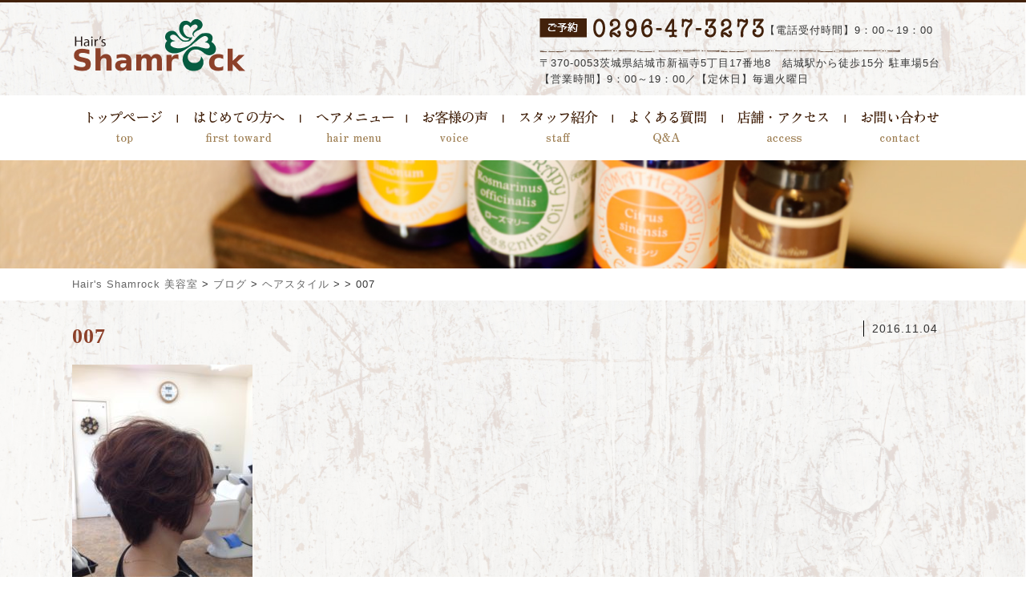

--- FILE ---
content_type: text/html; charset=UTF-8
request_url: http://shamrock-ando.com/blog/734/attachment/007-2/
body_size: 7449
content:
<!DOCTYPE html>
<!--[if IE 7]>
<html class="ie ie7" lang="ja">
<![endif]-->
<!--[if IE 8]>
<html class="ie ie8" lang="ja">
<![endif]-->
<!--[if !(IE 7) | !(IE 8) ]><!-->
<html lang="ja">
<!--<![endif]-->
<head>
<meta charset="UTF-8">
<meta name="viewport" content="width=device-width, user-scalable=yes">

<link rel="stylesheet" href="http://shamrock-ando.com/wp-content/themes/shamrock_pc/css/reset.css" type="text/css" media="all" />
<link rel="stylesheet" href="http://shamrock-ando.com/wp-content/themes/shamrock_pc/css/layout.css" type="text/css" media="all" />
<link rel="stylesheet" href="http://shamrock-ando.com/wp-content/themes/shamrock_pc/css/common.css" type="text/css" media="all" />
<link rel="stylesheet" href="http://shamrock-ando.com/wp-content/themes/shamrock_pc/css/jquery.bxslider.css">
<link rel="stylesheet" href="http://shamrock-ando.com/wp-content/themes/shamrock_pc/css/blueberry.css">
<link rel="stylesheet" href="http://shamrock-ando.com/wp-content/themes/shamrock_pc/css/res.css" type="text/css" media="screen" />
<link rel="apple-touch-icon" href="http://shamrock-ando.com/wp-content/themes/shamrock_pc/images/webclip.png" />
<script src="http://ajax.googleapis.com/ajax/libs/jquery/1.11.1/jquery.min.js"></script>
<script src="http://shamrock-ando.com/wp-content/themes/shamrock_pc/js/jquery.bxslider.js"></script>
<script src="http://shamrock-ando.com/wp-content/themes/shamrock_pc/js/jquery.blueberry.js"></script>
<script src="http://shamrock-ando.com/wp-content/themes/shamrock_pc/js/scrolltopcontrol.js" type="text/javascript"></script>

<script>
  (function(i,s,o,g,r,a,m){i['GoogleAnalyticsObject']=r;i[r]=i[r]||function(){
  (i[r].q=i[r].q||[]).push(arguments)},i[r].l=1*new Date();a=s.createElement(o),
  m=s.getElementsByTagName(o)[0];a.async=1;a.src=g;m.parentNode.insertBefore(a,m)
  })(window,document,'script','https://www.google-analytics.com/analytics.js','ga');

  ga('create', 'UA-80285462-1', 'auto');
  ga('send', 'pageview');

</script>

<script>
$(function(){
	$("#menuWrap").css("display","none");
    $(".menu_btn").on("click", function() {
        $("#menuWrap").slideToggle();
		$(".menu_btn").toggleClass("active");
    });
	$('#headerWrapSp').addClass('fixed');
});
</script>

<script src="http://shamrock-ando.com/wp-content/themes/shamrock_pc/js/bace.js" type="text/javascript"></script>

<!--[if lt IE 9]>
<script src="http://shamrock-ando.com/wp-content/themes/shamrock_pc/js/html5.js"></script>
<script src="http://shamrock-ando.com/wp-content/themes/shamrock_pc/js/respond.min.js"></script>
<script src="http://css3-mediaqueries-js.googlecode.com/svn/trunk/css3-mediaqueries.js"></script>
<![endif]-->

		<!-- All in One SEO 4.1.4.5 -->
		<title>007 | Hair's Shamrock 美容室</title>
		<meta name="robots" content="max-image-preview:large" />
		<script type="application/ld+json" class="aioseo-schema">
			{"@context":"https:\/\/schema.org","@graph":[{"@type":"WebSite","@id":"http:\/\/shamrock-ando.com\/#website","url":"http:\/\/shamrock-ando.com\/","name":"Hair's Shamrock \u7f8e\u5bb9\u5ba4","description":"Hair's Shamrock\u3000\u8328\u57ce\u770c\u7d50\u57ce\u5e02\u306b\u3042\u308b\u7f8e\u5bb9\u5ba4\u30b7\u30e3\u30e0\u30ed\u30c3\u30af\u7d50\u57ce\u99c5\u304b\u3089\u5f92\u6b6915\u5206\u306e\u3068\u3053\u308d\u306b\u3042\u308a\u307e\u3059\u3002","inLanguage":"ja","publisher":{"@id":"http:\/\/shamrock-ando.com\/#organization"}},{"@type":"Organization","@id":"http:\/\/shamrock-ando.com\/#organization","name":"Hair's Shamrock \u7f8e\u5bb9\u5ba4","url":"http:\/\/shamrock-ando.com\/"},{"@type":"BreadcrumbList","@id":"http:\/\/shamrock-ando.com\/blog\/734\/attachment\/007-2\/#breadcrumblist","itemListElement":[{"@type":"ListItem","@id":"http:\/\/shamrock-ando.com\/#listItem","position":1,"item":{"@type":"WebPage","@id":"http:\/\/shamrock-ando.com\/","name":"\u30db\u30fc\u30e0","description":"Hair's Shamrock \u8328\u57ce\u770c\u7d50\u57ce\u5e02\u306b\u30a2\u30c3\u30c8\u30db\u30fc\u30e0\u306a\u7f8e\u5bb9\u5ba4\u30b7\u30e3\u30e0\u30ed\u30c3\u30af\u7d50\u57ce\u99c5\u304b\u3089\u5f92\u6b6915\u5206\u306e\u3068\u3053\u308d\u306b\u3042\u308a\u307e\u3059\u3002\u30db\u30fc\u30e0\u30da\u30fc\u30b8\u3092\u898b\u305f\u3068\u304a\u4f1d\u3048\u304f\u3060\u3055\u3044\u3002","url":"http:\/\/shamrock-ando.com\/"},"nextItem":"http:\/\/shamrock-ando.com\/blog\/734\/attachment\/007-2\/#listItem"},{"@type":"ListItem","@id":"http:\/\/shamrock-ando.com\/blog\/734\/attachment\/007-2\/#listItem","position":2,"item":{"@type":"WebPage","@id":"http:\/\/shamrock-ando.com\/blog\/734\/attachment\/007-2\/","name":"007","url":"http:\/\/shamrock-ando.com\/blog\/734\/attachment\/007-2\/"},"previousItem":"http:\/\/shamrock-ando.com\/#listItem"}]},{"@type":"Person","@id":"http:\/\/shamrock-ando.com\/author\/shamrockadmin\/#author","url":"http:\/\/shamrock-ando.com\/author\/shamrockadmin\/","name":"shamrockadmin","image":{"@type":"ImageObject","@id":"http:\/\/shamrock-ando.com\/blog\/734\/attachment\/007-2\/#authorImage","url":"http:\/\/0.gravatar.com\/avatar\/680c89b9445d8507b39e7d5fc1d82ea9?s=96&d=mm&r=g","width":96,"height":96,"caption":"shamrockadmin"}},{"@type":"ItemPage","@id":"http:\/\/shamrock-ando.com\/blog\/734\/attachment\/007-2\/#itempage","url":"http:\/\/shamrock-ando.com\/blog\/734\/attachment\/007-2\/","name":"007 | Hair's Shamrock \u7f8e\u5bb9\u5ba4","inLanguage":"ja","isPartOf":{"@id":"http:\/\/shamrock-ando.com\/#website"},"breadcrumb":{"@id":"http:\/\/shamrock-ando.com\/blog\/734\/attachment\/007-2\/#breadcrumblist"},"author":"http:\/\/shamrock-ando.com\/author\/shamrockadmin\/#author","creator":"http:\/\/shamrock-ando.com\/author\/shamrockadmin\/#author","datePublished":"2016-11-04T08:33:25+00:00","dateModified":"2016-11-04T08:33:25+00:00"}]}
		</script>
		<!-- All in One SEO -->

<link rel='dns-prefetch' href='//s.w.org' />
<link rel="alternate" type="application/rss+xml" title="Hair&#039;s Shamrock 美容室 &raquo; フィード" href="http://shamrock-ando.com/feed/" />
<link rel="alternate" type="application/rss+xml" title="Hair&#039;s Shamrock 美容室 &raquo; コメントフィード" href="http://shamrock-ando.com/comments/feed/" />
<link rel="alternate" type="application/rss+xml" title="Hair&#039;s Shamrock 美容室 &raquo; 007 のコメントのフィード" href="http://shamrock-ando.com/blog/734/attachment/007-2/feed/" />
		<script type="text/javascript">
			window._wpemojiSettings = {"baseUrl":"https:\/\/s.w.org\/images\/core\/emoji\/11.2.0\/72x72\/","ext":".png","svgUrl":"https:\/\/s.w.org\/images\/core\/emoji\/11.2.0\/svg\/","svgExt":".svg","source":{"concatemoji":"http:\/\/shamrock-ando.com\/wp-includes\/js\/wp-emoji-release.min.js?ver=5.1.19"}};
			!function(e,a,t){var n,r,o,i=a.createElement("canvas"),p=i.getContext&&i.getContext("2d");function s(e,t){var a=String.fromCharCode;p.clearRect(0,0,i.width,i.height),p.fillText(a.apply(this,e),0,0);e=i.toDataURL();return p.clearRect(0,0,i.width,i.height),p.fillText(a.apply(this,t),0,0),e===i.toDataURL()}function c(e){var t=a.createElement("script");t.src=e,t.defer=t.type="text/javascript",a.getElementsByTagName("head")[0].appendChild(t)}for(o=Array("flag","emoji"),t.supports={everything:!0,everythingExceptFlag:!0},r=0;r<o.length;r++)t.supports[o[r]]=function(e){if(!p||!p.fillText)return!1;switch(p.textBaseline="top",p.font="600 32px Arial",e){case"flag":return s([55356,56826,55356,56819],[55356,56826,8203,55356,56819])?!1:!s([55356,57332,56128,56423,56128,56418,56128,56421,56128,56430,56128,56423,56128,56447],[55356,57332,8203,56128,56423,8203,56128,56418,8203,56128,56421,8203,56128,56430,8203,56128,56423,8203,56128,56447]);case"emoji":return!s([55358,56760,9792,65039],[55358,56760,8203,9792,65039])}return!1}(o[r]),t.supports.everything=t.supports.everything&&t.supports[o[r]],"flag"!==o[r]&&(t.supports.everythingExceptFlag=t.supports.everythingExceptFlag&&t.supports[o[r]]);t.supports.everythingExceptFlag=t.supports.everythingExceptFlag&&!t.supports.flag,t.DOMReady=!1,t.readyCallback=function(){t.DOMReady=!0},t.supports.everything||(n=function(){t.readyCallback()},a.addEventListener?(a.addEventListener("DOMContentLoaded",n,!1),e.addEventListener("load",n,!1)):(e.attachEvent("onload",n),a.attachEvent("onreadystatechange",function(){"complete"===a.readyState&&t.readyCallback()})),(n=t.source||{}).concatemoji?c(n.concatemoji):n.wpemoji&&n.twemoji&&(c(n.twemoji),c(n.wpemoji)))}(window,document,window._wpemojiSettings);
		</script>
		<style type="text/css">
img.wp-smiley,
img.emoji {
	display: inline !important;
	border: none !important;
	box-shadow: none !important;
	height: 1em !important;
	width: 1em !important;
	margin: 0 .07em !important;
	vertical-align: -0.1em !important;
	background: none !important;
	padding: 0 !important;
}
</style>
		<style type="text/css">
	.wp-pagenavi{float:left !important; }
	</style>
  <link rel='stylesheet' id='colorbox-theme1-css'  href='http://shamrock-ando.com/wp-content/plugins/jquery-colorbox/themes/theme1/colorbox.css?ver=4.6.2' type='text/css' media='screen' />
<link rel='stylesheet' id='wp-block-library-css'  href='http://shamrock-ando.com/wp-includes/css/dist/block-library/style.min.css?ver=5.1.19' type='text/css' media='all' />
<link rel='stylesheet' id='contact-form-7-css'  href='http://shamrock-ando.com/wp-content/plugins/contact-form-7/includes/css/styles.css?ver=4.5.1' type='text/css' media='all' />
<link rel='stylesheet' id='contact-form-7-confirm-css'  href='http://shamrock-ando.com/wp-content/plugins/contact-form-7-add-confirm/includes/css/styles.css?ver=5.1' type='text/css' media='all' />
<link rel='stylesheet' id='wp-pagenavi-style-css'  href='http://shamrock-ando.com/wp-content/plugins/wp-pagenavi-style/css/css3_black.css?ver=1.0' type='text/css' media='all' />
<script type='text/javascript' src='http://shamrock-ando.com/wp-includes/js/jquery/jquery.js?ver=1.12.4'></script>
<script type='text/javascript' src='http://shamrock-ando.com/wp-includes/js/jquery/jquery-migrate.min.js?ver=1.4.1'></script>
<script type='text/javascript'>
/* <![CDATA[ */
var jQueryColorboxSettingsArray = {"jQueryColorboxVersion":"4.6.2","colorboxInline":"false","colorboxIframe":"false","colorboxGroupId":"","colorboxTitle":"","colorboxWidth":"false","colorboxHeight":"false","colorboxMaxWidth":"false","colorboxMaxHeight":"false","colorboxSlideshow":"false","colorboxSlideshowAuto":"false","colorboxScalePhotos":"true","colorboxPreloading":"false","colorboxOverlayClose":"true","colorboxLoop":"true","colorboxEscKey":"true","colorboxArrowKey":"true","colorboxScrolling":"true","colorboxOpacity":"0.85","colorboxTransition":"elastic","colorboxSpeed":"350","colorboxSlideshowSpeed":"2500","colorboxClose":"close","colorboxNext":"next","colorboxPrevious":"previous","colorboxSlideshowStart":"start slideshow","colorboxSlideshowStop":"stop slideshow","colorboxCurrent":"{current} of {total} images","colorboxXhrError":"This content failed to load.","colorboxImgError":"This image failed to load.","colorboxImageMaxWidth":"90%","colorboxImageMaxHeight":"90%","colorboxImageHeight":"false","colorboxImageWidth":"false","colorboxLinkHeight":"false","colorboxLinkWidth":"false","colorboxInitialHeight":"100","colorboxInitialWidth":"300","autoColorboxJavaScript":"true","autoHideFlash":"","autoColorbox":"true","autoColorboxGalleries":"","addZoomOverlay":"","useGoogleJQuery":"","colorboxAddClassToLinks":""};
/* ]]> */
</script>
<script type='text/javascript' src='http://shamrock-ando.com/wp-content/plugins/jquery-colorbox/js/jquery.colorbox-min.js?ver=1.4.33'></script>
<script type='text/javascript' src='http://shamrock-ando.com/wp-content/plugins/jquery-colorbox/js/jquery-colorbox-wrapper-min.js?ver=4.6.2'></script>
<link rel='https://api.w.org/' href='http://shamrock-ando.com/wp-json/' />
<link rel="EditURI" type="application/rsd+xml" title="RSD" href="http://shamrock-ando.com/xmlrpc.php?rsd" />
<link rel="wlwmanifest" type="application/wlwmanifest+xml" href="http://shamrock-ando.com/wp-includes/wlwmanifest.xml" /> 
<meta name="generator" content="WordPress 5.1.19" />
<link rel='shortlink' href='http://shamrock-ando.com/?p=742' />
<link rel="alternate" type="application/json+oembed" href="http://shamrock-ando.com/wp-json/oembed/1.0/embed?url=http%3A%2F%2Fshamrock-ando.com%2Fblog%2F734%2Fattachment%2F007-2%2F" />
<link rel="alternate" type="text/xml+oembed" href="http://shamrock-ando.com/wp-json/oembed/1.0/embed?url=http%3A%2F%2Fshamrock-ando.com%2Fblog%2F734%2Fattachment%2F007-2%2F&#038;format=xml" />
	<style type="text/css">
	 .wp-pagenavi
	{
		font-size:12px !important;
	}
	</style>
	<link rel="Shortcut Icon" type="image/x-icon" href="//shamrock-ando.com/wp-content/uploads/2016/09/favicon.ico" />
		<style type="text/css">.recentcomments a{display:inline !important;padding:0 !important;margin:0 !important;}</style>
		</head>

<body class="attachment attachment-template-default single single-attachment postid-742 attachmentid-742 attachment-jpeg single-author singular two-column right-sidebar">
<div id="containerWrap">

<header>

<div class="sp">
<div id="spMenuWrap">
<div class="menu_btnWrap">
<div class="logo_sp">
<a href="http://shamrock-ando.com/"><img src="http://shamrock-ando.com/wp-content/themes/shamrock_pc/images/sp_logo.png" alt="茨城県結城市新福寺にある美容室シャムロック" /></a>
</div>
<ul class="hNavi_sp">
<li><a href="tel:0296473273"><img src="http://shamrock-ando.com/wp-content/themes/shamrock_pc/images/sp_tel.png" alt="0296473273"></a></li>
<li><a class="menu_btn"></a></li>
</ul>
</div>
<nav id="menuWrap">
<ul class="sp_menu">
<li><a href="http://shamrock-ando.com/">トップページ</a></li>
<li><a href="http://shamrock-ando.com/new-customers/">はじめての方へ</a></li>
<li><a href="http://shamrock-ando.com/menu/">ヘアメニュー</a></li>
<li><a href="http://shamrock-ando.com/voice/">お客様の声</a></li>
<li><a href="http://shamrock-ando.com/staff/">スタッフ紹介</a></li>
<li><a href="http://shamrock-ando.com/faq/">よくある質問</a></li>
<li><a href="http://shamrock-ando.com/access/">店舗・アクセス</a></li>
<li><a href="http://shamrock-ando.com/blog/">ブログ</a></li>
<li><a href="http://shamrock-ando.com/news/">お知らせ</a></li>
<li><a href="http://shamrock-ando.com/voice/">お客様の声</a></li>
<li><a href="http://shamrock-ando.com/contact/">お問い合わせ</a></li>
<li><a href="http://shamrock-ando.com/policy/">プライバシーポリシー</a></li>
</ul>
</nav>
</div>
</div>


<div class="pc">
<div id="headerLeft">
<h1><a href="http://shamrock-ando.com/"><img src="http://shamrock-ando.com/wp-content/themes/shamrock_pc/images/logo.png" alt="美容室シャムロック" class="opacity"/></a></h1>
</div>
<div id="headerRight">
<ul class="hTel">
<li><img src="http://shamrock-ando.com/wp-content/themes/shamrock_pc/images/hTel.png" alt="シャムロック電話番号0269473273"/></li>
<li><p>【電話受付時間】9：00～19：00</p></li>
</ul>
<p>〒370-0053茨城県結城市新福寺5丁目17番地8　結城駅から徒歩15分 駐車場5台<br>
【営業時間】9：00～19：00／【定休日】毎週火曜日</p>
</div>
</div>

</header>

<div class="pc">
<div class="gnaviWrap">
<nav id="gnavi">
<ul>
<li><a href="http://shamrock-ando.com/">
<img src="http://shamrock-ando.com/wp-content/themes/shamrock_pc/images/gNavi01_off.png" alt="トップページ" />
</a></li>

<li><a href="http://shamrock-ando.com/new-customers/">
<img src="http://shamrock-ando.com/wp-content/themes/shamrock_pc/images/gNavi02_off.png" alt="はじめての方へ" />
</a></li>

<li><a href="http://shamrock-ando.com/menu/">
<img src="http://shamrock-ando.com/wp-content/themes/shamrock_pc/images/gNavi03_off.png" alt="メニュー" />
</a></li>

<li><a href="http://shamrock-ando.com/voice/">
<img src="http://shamrock-ando.com/wp-content/themes/shamrock_pc/images/gNavi04_off.png" alt="お客様の声" />
</a></li>

<li><a href="http://shamrock-ando.com/staff/">
<img src="http://shamrock-ando.com/wp-content/themes/shamrock_pc/images/gNavi05_off.png" alt="スタッフ紹介" />
</a></li>

<li><a href="http://shamrock-ando.com/faq/">
<img src="http://shamrock-ando.com/wp-content/themes/shamrock_pc/images/gNavi06_off.png" alt="よくある質問" />
</a></li>

<li><a href="http://shamrock-ando.com/access/">
<img src="http://shamrock-ando.com/wp-content/themes/shamrock_pc/images/gNavi07_off.png" alt="店舗・アクセス" />
</a></li>

<li><a href="http://shamrock-ando.com/contact/">
<img src="http://shamrock-ando.com/wp-content/themes/shamrock_pc/images/gNavi08_off.png" alt="お問い合わせ" />
</a></li>

</ul>
</nav>
</div>
</div>

<div id="container">
<div id="content">

<h2 class="mainTi">
<img src="http://shamrock-ando.com/wp-content/themes/shamrock_pc/images/h2Bg.jpg" alt="美容室シャムロック"/>
</h2>

<div id="breadcrumbListWrap">
<div id="breadcrumbList">
<!-- Breadcrumb NavXT 6.6.0 -->
<span property="itemListElement" typeof="ListItem"><a property="item" typeof="WebPage" title="Go to Hair&#039;s Shamrock 美容室." href="http://shamrock-ando.com" class="home" ><span property="name">Hair&#039;s Shamrock 美容室</span></a><meta property="position" content="1"></span> &gt; <span property="itemListElement" typeof="ListItem"><a property="item" typeof="WebPage" title="Go to the ブログ category archives." href="http://shamrock-ando.com/blog/?post_type=attachment" class="taxonomy category" ><span property="name">ブログ</span></a><meta property="position" content="2"></span> &gt; <span property="itemListElement" typeof="ListItem"><a property="item" typeof="WebPage" title="Go to the ヘアスタイル category archives." href="http://shamrock-ando.com/blog/hairstyle/?post_type=attachment" class="taxonomy category" ><span property="name">ヘアスタイル</span></a><meta property="position" content="3"></span> &gt; <span property="itemListElement" typeof="ListItem"><a property="item" typeof="WebPage" title="Go to ." href="http://shamrock-ando.com/blog/734/" class="post post-post" ><span property="name"></span></a><meta property="position" content="4"></span> &gt; <span property="itemListElement" typeof="ListItem"><span property="name" class="post post-attachment current-item">007</span><meta property="url" content="http://shamrock-ando.com/blog/734/attachment/007-2/"><meta property="position" content="5"></span></div>
</div>


<div id="main">
<div class="inner">
<ul class="blogheadcat">
<li>
<a href=></a></li>
<li>2016.11.04</li>
</ul>

<h3 class="mainTi">007</h3>
<div class="section">
<p>
<p class="attachment"><a href='http://shamrock-ando.com/wp-content/uploads/2016/11/007.jpg'><img width="225" height="300" src="http://shamrock-ando.com/wp-content/uploads/2016/11/007-225x300.jpg" class="attachment-medium size-medium colorbox-742 " alt="" srcset="http://shamrock-ando.com/wp-content/uploads/2016/11/007-225x300.jpg 225w, http://shamrock-ando.com/wp-content/uploads/2016/11/007-768x1024.jpg 768w, http://shamrock-ando.com/wp-content/uploads/2016/11/007-48x64.jpg 48w, http://shamrock-ando.com/wp-content/uploads/2016/11/007-1200x1600.jpg 1200w, http://shamrock-ando.com/wp-content/uploads/2016/11/007.jpg 1536w" sizes="(max-width: 225px) 100vw, 225px" /></a></p>
</p>


<!--********** プレビュー表示処理 START **********-->
<!--********** プレビュー表示処理 end **********-->

<ul class="snsList">
<li class="tw opacity">  
<a href="http://twitter.com/share?url=【ツイートしたいURL】&text=【ツイートしたいタイトル】&via=【@につけたいユーザー名】&related=【ツイートに関連するユーザー】&hashtags=【ハッシュタグ】" target="_blank">
<img src="http://shamrock-ando.com/wp-content/themes/shamrock_pc/images/twitterIcon.png" alt="ツイート" />
</a></li>
<li class="fb opacity"><a title="facebookでシェアする" href="http://www.facebook.com/sharer.php?u=http://shamrock-ando.com/blog/734/attachment/007-2/&t=007 | Hair's Shamrock 美容室" target="_blank">
<img src="http://shamrock-ando.com/wp-content/themes/shamrock_pc/images/fbIcon.png" alt="ツイート" />
</a></li>
<li class="line opacity"><a class="line" href="http://line.me/R/msg/text/?[任意のテキスト][共有したいURL]" target="_blank">
<img src="http://shamrock-ando.com/wp-content/themes/shamrock_pc/images/lineIcon.png"></a></li>
</ul>



</div>

</div>

</div><!-- ] topMain END -->

</div><!-- ] content END -->
</div><!-- ] container END -->

<footer>
<div class="map">
<iframe src="https://www.google.com/maps/embed?pb=!1m18!1m12!1m3!1d3216.010282234!2d139.86772601534696!3d36.28780040407373!2m3!1f0!2f0!3f0!3m2!1i1024!2i768!4f13.1!3m3!1m2!1s0x601f526f327c2e67%3A0x91280018239e205d!2z44CSMzA3LTAwMDEg6Iyo5Z-O55yM57WQ5Z-O5biC57WQ5Z-O77yY77yW77yS77yR4oiS77yR77yQ77yV!5e0!3m2!1sja!2sjp!4v1470779575811" width="100%" height="220" frameborder="0" style="border:0" allowfullscreen></iframe>
<p class="btn2"><a href="https://www.google.com/maps?ll=36.287796,139.869915&z=15&t=m&hl=ja&gl=JP&mapclient=embed&q=%E3%80%92307-0001+%E8%8C%A8%E5%9F%8E%E7%9C%8C%E7%B5%90%E5%9F%8E%E5%B8%82%E7%B5%90%E5%9F%8E%EF%BC%98%EF%BC%96%EF%BC%92%EF%BC%91%E2%88%92%EF%BC%91%EF%BC%90%EF%BC%95" target="_blank">大きな地図で見る</a></p>
</div>
<div id="footerWrap">
<div class="fNaviWrap">
<div class="pc">
<div class="footerBox">
<ul class="fList">
<li><a href="http://shamrock-ando.com/">トップ</a></li>
<li><a href="http://shamrock-ando.com/new-customers/">はじめての方へ</a></li>
<li><a href="http://shamrock-ando.com/menu/">ヘアメニュー</a></li>
<li><a href="http://shamrock-ando.com/staff/">スタッフ紹介</a></li>
<li><a href="http://shamrock-ando.com/blog">ブログ</a></li>
<li><a href="http://shamrock-ando.com/news/">お知らせ</a></li>
<li><a href="http://shamrock-ando.com/voice/">お客様の声</a></li>
<li><a href="http://shamrock-ando.com/menu?id=h_01">おすすめヘアメニュー</a></li>
<li><a href="http://shamrock-ando.com/faq/">よくある質問</a></li>
<li><a href="http://shamrock-ando.com/access/">店舗・アクセス</a></li>
<li><a href="http://shamrock-ando.com/contact/">お問い合わせ</a></li>
</ul>
</div>
</div>

<div class="sp">
<ul class="fNavi">
<li><a href="http://shamrock-ando.com/">トップページ</a></li>
<li><a href="http://shamrock-ando.com/new-customers/">はじめての方へ</a></li>
<li><a href="http://shamrock-ando.com/menu/">ヘアメニュー</a></li>
<li><a href="http://shamrock-ando.com/staff/">スタッフ紹介</a></li>
<li><a href="http://shamrock-ando.com/blog">ブログ</a></li>
<li><a href="http://shamrock-ando.com/news/">お知らせ</a></li>
<li><a href="http://shamrock-ando.com/voice/">お客様の声</a></li>
<li><a href="http://shamrock-ando.com/menu?id=h_01">おすすめヘアメニュー</a></li>
<li><a href="http://shamrock-ando.com/faq/">よくある質問</a></li>
<li><a href="http://shamrock-ando.com/access/">店舗・アクセス</a></li>
<li><a href="http://shamrock-ando.com/contact/">お問い合わせ</a></li>
</ul>
</div>
</div>
<div id="footer">
<div class="footerLeft">
<img src="http://shamrock-ando.com/wp-content/themes/shamrock_pc/images/fLogo.png" alt="美容室シャムロック"/>
</div><!-- ] footerLeft END -->
<div class="footerRight">
<div class="fTel">
<p>【電話受付時間】9：00～19：00</p>
<div class="pc"><img src="http://shamrock-ando.com/wp-content/themes/shamrock_pc/images/fTel.png" alt="ご予約は0296473273"/></div><div class="sp"><a href="tel:0296473273"><img src="http://shamrock-ando.com/wp-content/themes/shamrock_pc/images/fTel.png" alt="ご予約は0296473273"/></a></div>
</div>

<div class="pc">
<p>〒370-0053 茨城県結城市新福寺5丁目17番地8　結城駅から徒歩15分 駐車場5台<br>
【営業時間】9：00～19：00／【定休日】毎週火曜日
</p>
</div>
<div class="sp">
<p>〒370-0053 茨城県結城市新福寺5丁目17番地8<br />
結城駅から徒歩15分 駐車場5台<br>
【営業時間】9：00～19：00<br />
【定休日】毎週火曜日
</p>
</div>
</div><!-- ] footerRight END -->
</div><!-- ] footer END -->
</div><!-- ] footerWrap END -->
<p class="copy">&copy; 2026 shamrock All Right Reserved.</p>
</footer>


</div><!-- ] containerWrap END -->

	<script type='text/javascript' src='http://shamrock-ando.com/wp-content/plugins/contact-form-7/includes/js/jquery.form.min.js?ver=3.51.0-2014.06.20'></script>
<script type='text/javascript'>
/* <![CDATA[ */
var _wpcf7 = {"loaderUrl":"http:\/\/shamrock-ando.com\/wp-content\/plugins\/contact-form-7\/images\/ajax-loader.gif","recaptcha":{"messages":{"empty":"\u3042\u306a\u305f\u304c\u30ed\u30dc\u30c3\u30c8\u3067\u306f\u306a\u3044\u3053\u3068\u3092\u8a3c\u660e\u3057\u3066\u304f\u3060\u3055\u3044\u3002"}},"sending":"\u9001\u4fe1\u4e2d ..."};
/* ]]> */
</script>
<script type='text/javascript' src='http://shamrock-ando.com/wp-content/plugins/contact-form-7/includes/js/scripts.js?ver=4.5.1'></script>
<script type='text/javascript' src='http://shamrock-ando.com/wp-content/plugins/contact-form-7-add-confirm/includes/js/scripts.js?ver=5.1'></script>
<script type='text/javascript' src='http://shamrock-ando.com/wp-includes/js/wp-embed.min.js?ver=5.1.19'></script>
</body>



</html>

--- FILE ---
content_type: text/css
request_url: http://shamrock-ando.com/wp-content/themes/shamrock_pc/css/layout.css
body_size: 7684
content:
@charset "utf-8";

/*//////////////////////////////////////////////////////////

Copyright (C) apricot-design All Rights Reserved.
------------------------------------------------------------
CSS information
 file name  :  layout.css
 style info :  レイアウトファイル
 admin info :  apricot-design		
 
//////////////////////////////////////////////////////////*/


/*
0:セット
------------------------------------------------------------
*/
body {
	font-family: "メイリオ",Meiryo,Helvetica,"Hiragino Kaku Gothic Pro","ヒラギノ角ゴ Pro W3","ＭＳ Ｐゴシック",Arial,Verdana,sans-serif;
	color: #333333;
	font-size: 14px;
	line-height: 147%;
	text-align: left;
	letter-spacing: 1px;		/* iOS4でのテキストの隙間への対応 */
	-webkit-text-size-adjust: 100%;		/* 文字サイズの自動調整機能のキャンセル */
}
.win body {
	font-family: "メイリオ",Meiryo,"Helvetica,"Hiragino Kaku Gothic Pro","ヒラギノ角ゴ Pro W3",ＭＳ Ｐゴシック",Arial,Verdana,sans-serif;
}
a, a:link, a:active, a:visited {
	text-decoration: none;
	color: #666;
	transition:0.5s;
	-webkit-transition:0.5s;
	-o-transition:0.5s;
	-ms-transition:0.5s;
}
a:hover {
	color: #B7B6B6;
}
a:focus {
	outline: none;
}
a:hover, a:active {
	outline: 0;
}
.opacity:hover{
	-moz-opacity:0.5;
	-ms-opacity:0.5;
	-webkit-opacity:0.5;
	opacity:0.5;
}
img{
	vertical-align: top;
}
.sp{
		display:none;
	}
/*
1：全体のレイアウト
------------------------------------------------------------
*/
#containerWrap {
	overflow: hidden;
	background: url(../images/bg.jpg) repeat-x;
	background-size: cover;
	width: 100%;
	border-top: #42210B solid 3px;
	min-width: 1100px;
}
header {
	overflow: hidden;
	clear:both;
	margin: 0 auto 0px;
	width: 1100px;
}
.headerBox {
	width: 100%;
	padding: 0 0px;
	margin: 0 auto 0;
	overflow: hidden;
	clear:both;
}
#headerLeft {
	float: left;
	padding: 0 0 0 0;
	margin: 0 0 0 0;
	width: 30%;
}
#headerRight {
	float: right;
	padding: 0 0 0 0;
	margin: 20px 0 0 0;
	width: 47%;
	background: url(../images/hRightBg.png) no-repeat 0px 38px;
	margin-bottom: 10px;
	font-size: 93%;
}
#container {
	overflow: hidden;
	clear:both;
}
#content {
	padding: 0 0 0 0;
	margin: 0 0 0 0;
	clear: both;
	overflow: hidden;
	margin: 0 auto 0px;
	width: 100%;
}
#main {
	padding: 0 0 0 0;
	margin: 0 auto 0;
	clear: both;
	overflow: hidden;
}
#mainone {
	width: 100%;
	overflow: hidden;
	padding: 0 0 0 0;
	margin: 0 0 50px 0;
	clear: both;
}
#topMain {
	width: 1100px;
	padding: 0 0 0 0;
	margin: 0 auto 0;
	clear: both;
	overflow: hidden;
}
#topLeft{
	width:50%;
	float:left;
	overflow:hidden;
}
#topRight{
	width: 50%;
	float:right;
	overflow:hidden;
}
#sub {
	float: left;
	width: 23%;
	padding: 0 0 0 0;
	margin: 0 0 0 0;
	clear: both;
	overflow: hidden;
}
#footerWrap {
	clear: both;
	width: 100%;
	overflow: hidden;
}
#footer {
	width: 1100px;
	margin: 0 auto;
	overflow: hidden;
	clear:both;
}
.footerBox {
	width: 1100px;
	margin: 30px auto 0;
	overflow: hidden;
}
.footerLeft {
	float: left;
	width: 30%;
	margin-top: 55px;
}
.fTel{
	border-bottom: #42210B solid 1px;
	padding-bottom: 15px;
	margin-bottom: 20px;
	height: 90px;
}
.fTel img{
	float: left;
	margin-right: 10px;
}
.fTel p{
	margin-top: 67px;
    float: right;
	margin-bottom: 0px;
}
.footerRight {
	float: right;
	width: 700px;
	margin-top: 20px;
}
.footerRight p{
	line-height: 1.8em;
	margin-bottom: 20px;
}
.secound {
	clear: both;
	width: 1100px;
	margin: 0 auto;
	height: 90px;
	background: url(../images/secoundBg.png) no-repeat 0 0;
	padding-bottom: 25px;
}
.section {
	margin-bottom: 30px;
	clear: both;
	overflow: hidden;
}
.sectionC {
	margin-bottom: 30px;
	clear: both;
	overflow: hidden;
	text-align:center;
}
.sideSection {
	width: 100%;
	margin-bottom: 30px;
}
.sideContact {
	text-align: center;
	margin-bottom: 30px;
}
article {
}

/*
4:ナビゲーション系
------------------------------------------------------------
*/
.gnaviWrap{
	background-color: #fff;
	overflow: hidden;
}
#gnavi {
	margin: 5px auto 0;
	clear: both;
	text-align: center;
	width: 1100px;
}
#gnavi li {
	float: left;
	padding: 0 0 10px 0px;
}
.logo {
	text-align:left;
}
ul.fNavi {
	margin: 0 auto 25px;
	text-align: center;
	width: 1123px;
}
ul.fNavi li {
	float: left;
}
.fNaviWrap{
	background-color: rgba(199,178,153,0.5);
	width: 100%;
	overflow:hidden;
	padding: 0px 0 20px;
}
ul.fList {
	width: 100%;
}
ul.fList li {
    float: left;
    width: 205px;
    background: url(../images/migi2.gif) no-repeat 0 6px;
    padding-left: 15px;
    padding-bottom: 10px;
}


/*
5:div
------------------------------------------------------------
*/
.leftCol {
	float:left;
	padding: 2%;
	width: 46%;
}
.rightCol {
	float:right;
	padding: 2%;
	width: 46%;
}
.leftBox {
	float: left;
	padding: 2%;
	width: 45%;
	background-color: #fcf8f5;
}
.rightBox {
	padding: 2%;
	width: 45%;
	float: right;
	background-color: #fcf8f5;
}
.ate {
	padding:15px;
	border: 1px dotted #1d1d1d;
}
.box {
	padding: 15px;
	background: #F7F7F7;
}
.mainImg {
	margin-bottom: 30px;
	margin-top: 15px;
}
.slideLink img:hover{
	-moz-opacity:0.5;
	-ms-opacity:0.5;
	-webkit-opacity:0.5;
	opacity:0.5;
}
.map {
	vertical-align: top;
    height: 285px;
	width: 1100px;
	margin: 20px auto 20px;
	overflow: hidden;
}
.map iframe{
	margin-bottom: 16px !important;
}
.accessMap{
	float: right;
	overflow: hidden;
}
/*
6:ul
------------------------------------------------------------
*/
.hTel img{
	float: left;
}
ul.hTel{
	overflow: hidden;
	margin-bottom: 20px;
}
ul.hTel li p{
	margin-top: 5px;
}

ul.bnrList {
	overflow:hidden;
	margin-left: -28px;
}
ul.bnrList li {
	width: 536px;
	float: left;
	margin-left: 28px;
}
ul.bnrList li:nth-child(1),ul.bnrList li:nth-child(2){
	margin-bottom: 40px;
}
ul.menu {
}
ul.menu li a {
	display:block;
	margin:0 auto;
	padding:7px 0 7px 10%;
	background:#FFF url(../images/righty.png) no-repeat 5% center;
	text-decoration:none;
	background-size: 10px;
}
ul.menu li a:hover {
	text-decoration: none;
}
.blogList{
	overflow: hidden;
	margin-right: -10px;
}
.blogList li{
	background: url(../images/blogListBg.png) no-repeat ;
    width: 300px;
    float: left;
    margin-right: 10px;
	margin-bottom: 20px;
    padding: 30px;
	height: 495px;
}
.blogList li p{
	line-height: 1.8em;
}
.blogList li img{
	margin-bottom: 10px;
}
ul.worksList {
	overflow: hidden;
	margin-bottom: 30px;
	margin-right: -40px;
}
ul.worksList li{
	width: 214px;
	float: left;
	margin-right: 40px;
	line-height: 1.6em;
}
ul.worksList li img{
	margin-bottom: 20px;
	max-width: 100%;
	height: auto;
}
ul.infoList {
	margin-bottom: 30px;
}
ul.infoList li {
	padding: 2%;
	margin-bottom: 20px;
}
ul.basicList {
	margin-bottom: 2em;
}
ul.basicList li {
	padding: 0 0 5px 20px;
	background:#FFF url(../images/righty.png) no-repeat 5% center;
	text-decoration:none;
	background-size: 10px;
	margin-bottom: 5px;
}
ul.photo {
	clear:both;
	margin-right: -20px;
}
ul.photo li {
	float:left;
	margin-right: 20px;
	margin-bottom: 20px;
	width: 260px;
}
ul.photo li img {
	width: 260px;
	height: auto;
}
ul.photoList {
	clear:both;
	margin-right: -40px;
}
ul.photoList li {
	float:left;
	margin-right: 40px;
	margin-bottom: 30px;
	width: 230px;
	line-height: 1.6em;
}
ul.photoList li img {
	width: 100%;
	height: auto;
	margin-bottom: 10px;
}
ul.photoList2 {
	clear:both;
	margin-right: -2%;
}
ul.photoList2 li {
	float:left;
	margin-right: 2%;
	margin-bottom: 30px;
	width: 23%;
	line-height: 1.6em;
}
ul.photoList2 li img {
	width: 100%;
	height: auto;
	margin-bottom: 10px;
}
ul.photoList3 {
	clear:both;
	margin-right: -30px;
}
ul.photoList3 li {
	float:left;
	margin-right: 30px;
	margin-bottom: 30px;
	width: 230px;
	line-height: 1.6em;
}
ul.photoList3 li img {
	width: 100%;
	height: auto;
	margin-bottom: 10px;
}
ul.subList {
	margin-bottom: 30px;
	margin-right: -2%;
}
ul.subList li {
	float:left;
	width: 18%;
	margin-right: 2%;
}
ul.subList li img {
	width: 100%;
	height: auto;
}

/*
トップページ
------------------------------------------------------------
*/
.concept{
	background: url(../images/conceptBg.png) no-repeat;
	overflow: hidden;
	padding: 59px 19px;
	text-align: center;
	font-size: 129%;
	margin-bottom: 45px;
	line-height: 1.7em
}
.concept img{
	margin-bottom: 10px;
}
.reason{
	background: url(../images/reasonBg.png) no-repeat;
	overflow: hidden;
	padding: 40px 85px;
	margin-bottom: 50px;
}
.reasonImg{
	float: left;
	margin-right: 65px;
}
.reason ul{
	overflow: hidden;
}
.reason ul li{
	margin-bottom: 42px;
	overflow: hidden;
}
.reasonBox{
	padding: 30px;
	font-size: 108%;
	line-height: 1.6em;
}
.reasonBox3{
	padding: 26px;
	font-size: 108%;
	line-height: 1.6em;
	margin-bottom: 23px;
}
.reasonTi{
	font-size: 134%;
	color: #A08156;
	font-weight: bold;
	margin-bottom: 15px;
}
.reasonTi span{
	margin-right: 10px;
}
.reasonTi span.mini1{
	font-size: 90%;
	margin-right: 0;
	letter-spacing: -0.5px;
}
.voiceWrap{
	background-color: rgba(199,178,153,0.3);
	padding: 15px 0px;
}
.voiceBg{
	background: url(../images/voiceBg.png) no-repeat;
	background-size: cover;
	width: 100%;
	overflow: hidden;
}
.voiceList{
	overflow: hidden;
	margin-bottom: 10px;
}
.voiceList >li{
	background: url(../images/voiceListBg.png) no-repeat;
	margin-bottom: 15px;
	background-size: 98%;
	height: 537px;
	overflow: hidden;
}
.voiceInnnerTop{
	width: 1100px;
	margin: -40px auto 0;
}
.voiceInnner{
	width: 1100px;
	margin: 0px auto 0;
}
.voiceL{
	overflow: hidden;
	margin: 95px 53px 0 80px;
	line-height: 1.8em;
	width: 44%;
	float: left;
}
.voiceL img{
	margin-bottom: 45px;
}
.green{
	color: #006837;
	font-weight: bold;
}
.voiceList li ul li{
	background: url(../images/voiceBorder.png) no-repeat left bottom;
	padding-bottom: 10px;
    margin-bottom: 10px;
}
.voiceR{
	margin: 60px 80px 0 0;
	width: 35%;
    float: right;
}
.voiceR img{
	margin-bottom: 10px;
}
.voiceImg{
	border: 1px solid #999;
	width: 345px;
	height: 386px;
	overflow: hidden;
}
.voiceImg img{
	width: 345px;
	height: auto;
}
.brown{
	background-color: #E5D9CF;
	padding: 45px 0;
	overflow: hidden;
}
.topBnrList{
	overflow: hidden;
	margin-right: -30px;
}
.topBnrList li{
	width: 535px;
	float: left;
	margin-right: 30px;
}
.topBlogList{
	overflow: hidden;
	margin-right: -10px;
	margin-bottom: 65px;
}
.topBlogList li{
	background: url(../images/blogListBg.png) no-repeat ;
    width: 300px;
    float: left;
    margin-right: 10px;
    padding: 30px;
	height: 495px;
}
.topBlogList li p{
	line-height: 1.8em;
}
.topBlogList li img{
	margin-bottom: 10px;
}
.blogImg{
	width: 300px;
	height: 292px;
	overflow: hidden;
	margin-bottom: 10px;
}
.blogImg img{
	width: auto;
	height: 292px;
}
.blogImg img:hover{
	-moz-opacity:0.5;
	-ms-opacity:0.5;
	-webkit-opacity:0.5;
	opacity:0.5;
}
.topLeftBox {
    width: 470px;
    float: left;
    background: url(../images/infoBg.png) no-repeat;
    overflow: hidden;
    padding: 50px 45px;
}
.topInfoList{
	overflow: hidden;
	margin-bottom: 20px;
}
.topInfoList li{
	border-bottom: #666 dotted 1px;
    padding-bottom: 10px;
    margin-bottom: 20px;
}
.topRightBox{
	overflow: hidden;
	width: 504px;
	float: right;
}
.topRightBox img{
	text-align: center;
}
.wrap{
	background: url(../images/bg2.jpg) no-repeat;
	background-size: cover;
	overflow: hidden;
	padding: 50px 0 40px;
}
.brown2{
	background-color: rgba(229,217,207,0.5);
    padding: 20px 30px;
}
.brown2 ul li{
	border-bottom: 1px solid #42210B;
	margin-bottom: 10px;
	padding-bottom: 10px;
}
.brown2 ul li:nth-child(4n){
	border-bottom: none;
}
.brown2 ul li img{
	text-align: center;
	margin-bottom: 5px;
}
.brown2 ul li p{
	font-size: 114%;
	line-height: 1.5em;
	text-align: center;
}
/*
7:dl
------------------------------------------------------------
*/
dl.qaList {
	overflow:hidden;
	clear:both;
	margin-bottom: 20px;
	border-bottom: #c1c0bf 2px solid;
    border-top: #c1c0bf 2px solid;
	padding-top: 17px;
}
dl.qaList dt {
    background: url(../images/q.png) no-repeat 0 0;
    padding: 14px 0 30px 63px;
    font-weight: bold;
    border-bottom: 1px dotted #666;
    margin-bottom: 17px;
    color: #006837;
    font-size: 129%;
}
dl.qaList dd {
    background: url(../images/a.png) no-repeat 0 0;
    padding: 14px 0 30px 63px;
	font-size: 129%;
	line-height: 1.4em;
}

dl.flow{
	padding:20px;
	background:#FFF;
	width:70%;
	overflow:hidden;
	margin:0 auto 20px;
	-webkit-border-radius:8px;
	-moz-border-radius:8px;
	border-radius:8px;
}
dl.flow dt{
	float:left;
	margin-right:20px;
}
dl.flow dd{
	overflow:hidden;
}
dl.flow dd .flowTi{
	font-size:122%;
	font-weight:bold;
	margin-bottom:10px;
	color:#e0aa55;
}
dl.flow dd .flowTi span{
	font-size:170%;
	padding-right:7px;
}


/*
8:table
------------------------------------------------------------
*/
.accessTable  {
	margin-bottom:30px;
	width: 60%;
}
.accessTable th {
	padding: 2%;
    border-right: #FFF solid 5px;
	border-bottom: #FFF solid 5px;
    font-weight: bold;
    text-align: left;
	width: 30%;
}
.accessTable td {
	padding: 2%;
	border-bottom: #FFF solid 5px;
    text-align: left;
	vertical-align: top;
}
table.menuTable {
	margin-bottom:30px;
}
table.menuTable th {
	padding: 3%;
	width: 24%
}
table.menuTable td {
	padding: 3%;
	width: 14%;
}

/*
9:タイトル
------------------------------------------------------------
*/
h1 {
	margin-top: 20px;
}
h2.mainTi img{
	width: 100%;
}

h3.title {
	font-weight:bold;
	margin-bottom: 25px;
	font-size: 157%;
	text-align:center;
	color: #000;
	letter-spacing:2px;
}
h3.mainTi {
	margin-bottom: 20px;
    font-size: 186%;
    padding: 10px 0px 5px 0;
    font-weight:bold;
    color: #8C412A;
	font-family: 'Noto Serif', serif;
}
h3.mainTi2 {
	margin-bottom: 20px;
    font-size: 186%;
    padding: 10px 0px 20px 0;
    font-weight: bold;
    color: #8C412A;
    text-align: center;
	font-family: 'Noto Serif', serif;
}
h3.mainTi3 {
	margin-bottom: 20px;
    font-size: 186%;
    padding: 10px 0px 20px 0;
    font-weight: bold;
    color: #8C412A;
    text-align: center;
	border-bottom: #8C412A solid 1px;
	margin-bottom: 20px;
	font-family: 'Noto Serif', serif;
}
h3.subTi {
    font-weight: bold;
    font-size: 131%;
    margin-bottom: 20px;
}
h4.mainTi {
	border:1px solid #111;
	padding: 5px;
	text-align: center;
	color: #111;
	font-size: 123.1%;
	margin-bottom: 15px;
}
h4.subTi {
	font-weight: bold;
	font-size: 129%;
	margin-bottom: 20px;
}
.worksTi {
	font-size: 108%;
	margin-bottom: 15px;
}
.infoTi{
	margin-right: 10px;
	font-size: 114%;
	font-weight:bold;
}
/*
10：装飾
------------------------------------------------------------
*/
.tel {
	font-size: 124%;
	color: #111;
}
.name {
	margin-bottom: 15px;
	font-size: 129%;
}
.big {
	font-weight:bold;
	font-size: 129%;
	margin-bottom: 15px;
}
.disc {
	padding-bottom: 0px;
	font-size: 86%;
	line-height: 1.6em;
}
.hr {
	clear: both;
	height: 1px;
	margin: 1em 0;
	border-top: #999 1px dotted;
}
.bold {
	font-weight: bold;
	font-size: 108%;
	padding-bottom: 10px;
}
.day {
	padding-right: 15px;
}
.data {
	font-weight: bold;
	clear: both;
}
span.blogCat{
    font-weight: bold;
    display: inline-block;
    text-align: center;
    border: #42210B 1px solid;
    padding: 4px 5px 0px;
    color: #065C41;
}
.blogTi{
	font-size: 129%;
	font-weight: bold;
	margin-bottom: 3px;
    line-height: 1.5 !important;
}
.posted {
	width: 15%;
	font-size: 86%;
	text-align:center;
	background: #42210B;
	color: #FFF;
	margin: 0 0 20px;
}
.price {
	color: #e71616;
	font-weight:bold;
	font-size: 129%;
	margin-bottom: 20px;
}
.priceMini {
	font-size: 86%;
}
.fLogo {
	margin-bottom: 15px;
}
.copy {
	clear: both;
	font-size: 86%;
	text-align: center;
	background-color: #42210B;
	color: #fff;
	font-size: 93%;
	padding: 10px 0;
}

/*
11:ボタン系
------------------------------------------------------------
*/
#topcontrol{
	width:35px;
	height:35px;
	background:url(../images/pageTop.png) no-repeat 0 0;
}	
.more {
	text-align:center;
	font-family: 'Montserrat', sans-serif;
	font-size: 114%;
	color: #CCC;
	margin: 0 5%;
	width: 90%;
}
.more a:link {
	display:block;
	padding: 3px 0;
	width: 100%;
	margin: 0 0;
	border: 1px solid #666;
}
.more a:hover {
	border:1px dotted #111;
	color: #CCC;
}
.new{
    color: #f00;
    font-weight: bold;
    line-height: 1.8em !important;
    float: left;
	padding: 3px 10px 0 0;
    font-size: 120%;
}
ul.blogheadcat{
	overflow:hidden;
	margin:0 0 10px 0;
	float:right;
	clear:both;
}
ul.blogheadcat li{
	padding:0 0 0 10px;
	border-left:1px solid #000;
	margin:0 0 0 10px;
	float:left;
}
ul.blogheadcat li:first-child{
	border-left:none;
}

.snsList{
	width: 100%;
	margin: 20px 0;
	overflow: hidden;
}
.snsList li{
	float: left;
	text-align: center;
	width: 33.33%;
}
.snsList li a img{
    width: 20%;
    margin: 5px auto;
}
.snsList li.tw{
	background-color: #27A8E1;
}
.snsList li.fb{
	background-color: #3B5998;
}
.snsList li.line{
	background-color: #00C200;
}
.snsList li a{
	width: 100%;
	display: block;
}

ul.pagenation{
	overflow:hidden;
	width:60%;
	margin:20px auto 20px;
}
ul.pagenation li.prev{
	float:left;
	text-align:left;
	width:33.33%;
}
ul.pagenation li.middle{
	float:left;
	text-align:center;
	width:33.33%;
}
ul.pagenation li.next{
	float:left;
	text-align:right;
	width:33.33%;
}


.btn {
    text-align: center;
    width: 220px;
	margin: 0 auto 42px;
}
.btn a {
	display:block;
	padding: 10px 0;
	background: #E6E6E6 url(../images/migi.png) no-repeat 200px 13px;
    color: #016738;
	font-weight: bold;
}
.btn a:hover {
	background: #bfbdbd url(../images/migi.png) no-repeat 200px 13px;
	display: block;
}
.btn2 {
    text-align: center;
    width: 220px;
	margin: 0 auto 42px;
}
.btn2 a{
	display:block;
	padding: 10px 0;
	background: #42210B url(../images/migi2.png) no-repeat 200px 13px;
    color: #fff;
	font-weight: bold;
}
.btn2 a:hover {
	background: #705746 url(../images/migi2.png) no-repeat 200px 13px;
	display: block;
}
.gray{
	background-color: #E6E6E6;
	padding: 20px 0 0;
	overflow: hidden;
}
.white{
	background-color: #fff;
	overflow: hidden;
	padding: 30px 0;
}
.wLogo{
	display: block;
	float: left;
}
.white2{
	background-color: #fff;
	overflow: hidden;
	padding: 50px 0;
}
.inner{
	width: 1100px;
	margin: 0 auto;
	overflow: hidden;
}
.topBox{
	width: 720px;
	float: right;
	color: #42210B;
	font-size: 122%;
	line-height: 1.8em;
}
.boxTel{
	border-bottom: 1px solid #333;
	padding-bottom: 10px;
	margin-bottom: 10px;
	height: 95px;
}
.boxTel img{
	float: left;
}
.boxTel p{
	padding-top: 70px;
}
.logo1{
	margin-top: 15px;
}
.qaWrap{
	background: url(../images/qaBgWrap.png) no-repeat;
	background-size: cover;
	width: 100%;
	padding-top: 50px;
}
.qa{
	background: url(../images/qaBg.png) no-repeat;
	width: 960px;
	padding: 70px;
	margin: 0 auto;
	overflow: hidden;
}
.qa2{
	background-color: #fff;
	border: #C7B299 solid 7px;
	width: 960px;
	padding: 63px;
	margin: 0 auto 50px;
	overflow: hidden;
}


/*
12:その他パーツ
------------------------------------------------------------
*/
#breadcrumbListWrap {
	background: #fff;
}
#breadcrumbList {
	margin:0 auto 25px;
	font-size: 93%;
	padding: 10px 0;
	width: 1100px;
}

.alignleft {
	float: left;
	padding: 0 15px 15px 0;
}
.alignright {
	float: right;
	padding: 0 0 15px 15px;
}
.aligncenter {
	display: block;
	margin:0 auto 20px;
}
.photoL {
	float: left;
	padding: 0 15px 15px 0;
}
.photoL p {
	overflow: auto;
}
.photoR {
	float: right;
	padding: 0 0 15px 15px;
}
.photoR p {
	overflow: auto;
}
ul.blogcateBtn{
	overflow: hidden;
	margin: 0px -10px 30px 0;
}
ul.blogcateBtn li{
	float: left;
	margin-right: 10px;
	background-color: #C7B299;
	width: 175px;
	margin-bottom: 10px;
	text-align: center;
}

ul.blogcateBtn li a{
	color: #fff;
	padding: 10px 20px;
	display: block;
}
ul.blogcateBtn li:hover{
	background-color: #e5d6c4;
}

/*
13:コンタクトフォーム
------------------------------------------------------------
*/
table.contactform  {
	margin-bottom: 2em;
	width: 100%;
}
table.contactform th {
	padding: 3%;
    border-bottom: #f7f7f7 solid 2px;
    font-weight: bold;
    text-align: left;
}
table.contactform td {
	padding: 3%;
    border-bottom: 1px #f7f7f7 solid;
    text-align: left;
	vertical-align: top;
}
table.contactform td p{
	margin-bottom:0;
	line-height:1.6;
}
input, textarea, select{
	padding:5px;
	-webkit-border-radius:5px;
	-moz-border-radius:5px;
	border-radius:5px;
	border:solid 1px #c8c8c8
}
ul.contactform li {
	float: left;
}
.submitBox {
	text-align: center;
	margin-bottom:20px;
}
.wpcf7-textarea  {
	width: 90%;
}
.wpcf7-text  {
	width: 60%;
}
.wpcf7-confirm,
.wpcf7-back,
.wpcf7-submit{
	color:#FFF;
	display:inline-block;
	padding:16px 50px;
	-webkit-border-radius:5px;
	-moz-border-radius:5px;
	border-radius:5px;
	border:none;
}
.wpcf7-confirm,
.wpcf7-back{
	background:#FC9364;
}
.wpcf7-back{
	margin-right:20px;
}
.wpcf7-submit{
	background:#a84848;
}

/*
14:ワードプレス
------------------------------------------------------------
*/
.widget_search {
	background: #FFF;
	margin-bottom: 20px;
	padding: 15px;
	text-align:center;
}
h3.widget-title {
	margin-bottom: 10px;
	padding: 5px;
	font-size: 100%;
	background:#000;
	color: #FFF;
}
.sideSectionw ul {
	margin-bottom: 20px;
}
.sideSectionw ul li {
	padding-bottom: 8px;
	padding-left: 15px;
	margin-bottom: 8px;
	background: url(migi1.gif) no-repeat 0 5px;
	border-bottom: 1px dotted #604c3f;
}
.widget ul li {
	border-bottom: 1px solid #f7f7f7;
	padding-bottom: 8px;
	margin-bottom: 12px;
	background:url(../images/migi.png) no-repeat right 40%;
	background-size: 5px;
}
.wp-pagenavi {
	padding: 10px 0px 30px !important;
	display:block !important;
	clear:both !important;
	text-align: center !important;
}
.wp-pagenavi a ,.wp-pagenavi span.pages, .wp-pagenavi span.extend {
		display: inline-block;
		color:#333333 !important;
		text-shadow:0px 1px #F6F6F6 !important;
		padding:6px 9px 6px 9px !important;
		border:solid 1px #B6B6B6 !important;
		box-shadow:0px 1px #EFEFEF !important;
		-moz-box-shadow:0px 1px #EFEFEF !important;
		-webkit-box-shadow:0px 1px #EFEFEF !important;
		background:#E6E6E6 !important;
		background:-moz-linear-gradient(top,#FFFFFF 1px,#F3F3F3 1px,#E6E6E6) !important;
		background:-webkit-gradient(linear,0 0,0 100%,color-stop(0.02,#FFFFFF),color-stop(0.02,#F3F3F3),color-stop(1,#E6E6E6)) !important;
		font-size:12px !important;
		margin-right:3px !important;
		text-decoration:none !important;
}	
.wp-pagenavi a:hover {
		display: inline-block;
		color:#fff !important;
		text-shadow:0px 1px #3C3C3C !important;
		border-color:#202020 !important;
		background:#525252 !important;
		background:-moz-linear-gradient(top,#9F9F9F 1px,#6C6C6C 1px,#525252) !important;
		background:-webkit-gradient(linear,0 0,0 100%,color-stop(0.02,#9F9F9F),color-stop(0.02,#6C6C6C),color-stop(1,#525252)) !important;
		color:#FFFFFF !important;
		box-shadow:0px 1px #E7E7E7 !important;
		-moz-box-shadow:0px 1px #E7E7E7 !important;
		-webkit-box-shadow:0px 1px #E7E7E7 !important;

}
 .wp-pagenavi span.current{
 		display: inline-block;
		padding:6px 9px 6px 9px !important;
		border:solid 1px #DCDCDC !important;
		color:#fff !important;
		box-shadow:0px 1px #E7E7E7 !important;
		-moz-box-shadow:0px 1px #E7E7E7 !important;
		-webkit-box-shadow:0px 1px #E7E7E7 !important;
		margin-right:3px !important;
		text-shadow:0px 1px #3C3C3C !important;
		border-color:#202020 !important;
		background:#525252 !important;
		background:-moz-linear-gradient(top,#9F9F9F 1px,#6C6C6C 1px,#525252) !important;
		background:-webkit-gradient(linear,0 0,0 100%,color-stop(0.02,#9F9F9F),color-stop(0.02,#6C6C6C),color-stop(1,#525252)) !important;
}
/*
15:マージン・パディング
------------------------------------------------------------
*/
.m05 {
	margin-bottom: 5px;
}
.m10 {
	margin-bottom: 10px;
}
.m12 {
	margin-bottom: 12px;
}
.m15 {
	margin-bottom: 15px;
}
.m20 {
	margin-bottom: 20px;
}
.m30 {
	margin-bottom: 30px;
}
.m40 {
	margin-bottom: 40px;
}
.m50 {
	margin-bottom: 50px;
}
.m60 {
	margin-bottom: 60px;
}
.mt05 {
	margin-top: 5px;
}
.mt10 {
	margin-top: 10px;
}
.mt12 {
	margin-top: 12px;
}
.mt15 {
	margin-top: 15px;
}
.mt20 {
	margin-top: 20px;
}
.mt30 {
	margin-top: 30px;
}
.mt40 {
	margin-top: 40px;
}
.mt50 {
	margin-top: 50px;
}
.mt60 {
	margin-top: 60px;
}
.ml05 {
	margin-left: 5px;
}
.ml10 {
	margin-left: 10px;
}
.ml12 {
	margin-left: 12px;
}
.ml15 {
	margin-left: 15px;
}
.ml20 {
	margin-left: 20px;
}
.ml30 {
	margin-left: 30px;
}
.ml40 {
	margin-left: 40px;
}
.ml50 {
	margin-left: 50px;
}
.ml60 {
	margin-left: 60px;
}
.mr05 {
	margin-right: 5px;
}
.mr10 {
	margin-right: 10px;
}
.mr15 {
	margin-right: 15px;
}
.mr20 {
	margin-right: 20px;
}
.mr30 {
	margin-right: 30px;
}
.mr40 {
	margin-right: 40px;
}
.mr50 {
	margin-right: 50px;
}
.mr60 {
	margin-right: 60px;
}
.pt05 {
	padding-top: 5px;
}
.pt10 {
	padding-top: 10px;
}
.pt15 {
	padding-top: 15px;
}
.pt20 {
	padding-top: 20px;
}
.pt30 {
	padding-top: 30px;
}
.pt40 {
	padding-top: 40px;
}
.pb05 {
	padding-bottom: 5px;
}
.pb10 {
	padding-bottom: 10px;
}
.pb15 {
	padding-bottom: 15px;
}
.pb20 {
	padding-bottom: 20px;
}
.pb30 {
	padding-bottom: 30px;
}
.pb40 {
	padding-bottom: 40px;
}
.pl05 {
	padding-left: 5px;
}
.pl10 {
	padding-left: 10px;
}
.pl15 {
	padding-left: 15px;
}
.pl20 {
	padding-left: 20px;
}
.pl30 {
	padding-left: 30px;
}
.pl40 {
	padding-left: 40px;
}
.pr05 {
	padding-right: 5px;
}
.pr10 {
	padding-right: 10px;
}
.pr15 {
	padding-right: 15px;
}
.pr20 {
	padding-right: 20px;
}
.pr30 {
	padding-right: 30px;
}
.pr40 {
	padding-right: 40px;
}
.imgTi {
	margin-bottom: 15px;
}
.imgTi0 {
	margin-bottom: 0px;
}
.imgTi5 {
	padding-bottom: 5px;
}
.imgTi10 {
	padding-bottom: 10px;
}
.imgTi15 {
	padding-bottom: 15px;
}
.imgTi20 {
	padding-bottom: 20px;
}
.imgTi30 {
	padding-bottom: 30px;
}
.imgTi40 {
	padding-bottom: 40px;
}
/*
16:はじめての方へ
------------------------------------------------------------
*/
.privilegeWrap{
	width: 1100px;
	margin: 0 auto;
	overflow: hidden;
	border-bottom: #999999 solid 1px;
	font-size: 129%;
	text-align: center;
	color: #333333;
	padding-bottom: 25px;
	margin-bottom: 65px;
}
.privilegeTopWrap{
	width: 1100px;
	margin: 0 auto;
	overflow: hidden;
	font-size: 129%;
	text-align: center;
	color: #333333;
}
.privilegeWrap p,.privilegeTopWrap p{
	line-height: 1.8em;
}
.firstBg{
	background: url(../images/firstKodawariBg.png) no-repeat;
	overflow: hidden;
	width: 940px;
	margin: 0 auto;
	padding: 80px 80px 60px;
}
.firstTi{
	display: block;
	margin: 0 auto 60px;
}
.firstBox{
	float: right;
	width: 590px;
	border-top: #000 solid 1px;
	border-bottom: #000 solid 1px;
	padding: 30px 0;

}
.firstBox p{
	font-size: 108%;
	line-height: 1.8;
}
.firstSection{
	margin-bottom: 65px;
	clear: both;
	overflow: hidden;
}
.beige{
	background-color: #E5D9CF;
	padding: 50px 0;
}
/*
17:ヘアメニュ
------------------------------------------------------------
*/
ul.menuList{
	overflow: hidden;
}
ul.menuList li{
	background-color: #fff;
	padding: 2%;
	margin-bottom: 20px;
	border-bottom: #c1c0bf 2px solid;
    border-top: #c1c0bf 2px solid;
	overflow: hidden;	
}
.menuImg{
	width: 300px;
	height: 200px;
	float: left;
    margin-right: 15px;
    margin-bottom: 15px;
	overflow: hidden;
}
.menuImg img{
	width: 300px;
	height: auto;
}
.m_price,.m_time{
	float: right;
	text-align: left;
	color: #900;
	font-weight: bold;
	clear: both;
	margin-top: 10px;
}
.mainMenuTable{
	overflow: hidden;
	margin-bottom: 40px;
	border-bottom: #666 dotted 1px;
	width: 100%;
}
.mainMenuTable th{
	padding: 2%;
	font-weight: normal;
	background-color:#fff;
}
.mainMenuTable th span{
	font-weight: bold;
}
.mainMenuTable td{
	text-align: right;
	overflow: hidden;
	padding: 2%;
	background-color:#fff;
	width: 21%;
}
/*
18:スタッフ
------------------------------------------------------------
*/
ul.staffList{
	overflow: hidden;
}
ul.staffList li{
	padding: 3% 0;
	overflow: hidden;
	margin-bottom: 30px;
}
.staffImg{
    float: left;
    width: 230px;
    height: 260px;
    overflow: hidden;
    margin-right: 40px;
    margin-bottom: 20px;
}
.staffImg img{
	width: 100%;
	height: auto;
}
.staffName{
	margin-bottom: 20px;
    font-size: 164%;
    padding: 10px 0px 5px 0;
    font-weight:bold;
    color: #8C412A;
	font-family: 'Noto Serif', serif;
}
table.staffTable{
	overflow:  hidden;
	width: 41%;
	margin-bottom: 20px;
}
table.staffTable th{
	padding: 1%;
}
table.staffTable td{
	padding: 1%;
}
.staffMessage{
	padding: 2%;
	border: #065C41 dotted 2px;
	clear: both;
}
.couponWrap{
	background: url(../images/coupon_bg.png) no-repeat;
    height: 221px;
    padding: 87px 40px 33px;
    margin-bottom: 30px;
    font-size: 2.5em;
    color: #00583f;
	margin-bottom: 40px;
}
.p_small{
	font-size: 25%;
}
.searchBox{
	margin-bottom: 20px;
}











--- FILE ---
content_type: text/css
request_url: http://shamrock-ando.com/wp-content/themes/shamrock_pc/css/jquery.bxslider.css
body_size: 1569
content:
/**
 * BxSlider v4.0 - Fully loaded, responsive content slider
 * http://bxslider.com
 *
 * Written by: Steven Wanderski, 2012
 * http://stevenwanderski.com
 * (while drinking Belgian ales and listening to jazz)
 *
 * CEO and founder of bxCreative, LTD
 * http://bxcreative.com
 */


/** RESET AND LAYOUT
===================================*/

#sliderWrap {
	width: 100%;
	height: 430px;
	margin-bottom:50px;
}
.bx-wrapper {
	position: relative;
	margin: 0 auto 8px;
	padding: 0;
	*zoom: 1;
	width: 900px;
}

.bx-wrapper img {
	max-width: 100%;
	display: block;
}

body,html{overflow-x:hidden;}

div.bx-wrapper{
	overflow:hidden;
	width:100% !important;
}
* +html div.bx-wrapper,
* +html div.bx-window{position:static !important;}

div.bx-viewport{
	width:900px !important;
	margin:0 auto !important;
	overflow: visible !important;
}

ul.bxslider li{
	width:900px !important;
	margin: 0 10px;
}

ul.bxslider img{
	width:900px;
	height: 430px;
}

.prev-next {
    margin:0 auto;
    position:relative;
    width:900px;
}

.bx-prev,
.bx-next{
    display:block;
	width:50px;
    height:50px;
    position: absolute;
	top:-233px;
    z-index:10;
}

.bx-prev{
	background:url(../images/prev_off.png) no-repeat 0 0;
    left:0;
}

.bx-prev:hover{
	background:url(../images/prev_on.png) no-repeat 0 0;
}

.bx-next{
	background:url(../images/next_off.png) no-repeat 0 0;
    right:0;
}

.bx-next:hover{
	background:url(../images/next_on.png) no-repeat 0 0;
}

div#bg_slider{
	position:relative;
	width:1020px;
	margin:0 auto;
}

div#bg_left{
	width:1020px;
	height:300px;
	position:absolute;
	top:-300px;
	right:1020px;
	background:url(../images/slider02.png) repeat 0 0;
	z-index:1;
}

div#bg_right{
	width:1020px;
	height:300px;
	position:absolute;
	top:-300px;
	left:1020px;
	background:url(../images/slider02.png) repeat 0 0;
	z-index:1;
}



/** THEME
===================================*/

.bx-wrapper .bx-viewport {
}

.bx-wrapper .bx-controls-auto {
	position: absolute;
	bottom: -30px;
	width: 100%;
	display: none;
}

/* LOADER */

.bx-wrapper .bx-loading {
	min-height: 50px;
	background: url(images/bx_loader.gif) center center no-repeat #fff;
	height: 100%;
	width: 100%;
	position: absolute;
	top: 0;
	left: 0;
	z-index: 2000;
}

/* PAGER */

.bx-wrapper .bx-pager {
	text-align: center;
	font-size: .85em;
	font-family: Arial;
	font-weight: bold;
	color: #666;
	padding-top: 15px;
}

.bx-wrapper .bx-pager .bx-pager-item,
.bx-wrapper .bx-controls-auto .bx-controls-auto-item {
	display: inline-block;
	*zoom: 1;
	*display: inline;
}

.bx-wrapper .bx-pager.bx-default-pager a {
	background: #E6E6E6;
	text-indent: -9999px;
	display: block;
	width: 10px;
	height: 10px;
	margin: 0 5px;
	outline: 0;
	-moz-border-radius: 5px;
	-webkit-border-radius: 5px;
	border-radius: 5px;
}

.bx-wrapper .bx-pager.bx-default-pager a:hover,
.bx-wrapper .bx-pager.bx-default-pager a.active {
	background: #A08156;
}

/* DIRECTION CONTROLS (NEXT / PREV) */

.bx-wrapper .bx-prev {
	left: 10px;
	background: url(../images/prev_off.png) no-repeat 0 0;
}

.bx-wrapper .bx-next {
	right: 10px;
	background: url(../images/next_off.png) no-repeat 0 0;
}

.bx-wrapper .bx-prev:hover {
	background-position: 0 0;
}

.bx-wrapper .bx-next:hover {
	background-position: 0px 0;
}

.bx-wrapper .bx-controls-direction a {
	position: absolute;
	top: 40%;
	outline: 0;
	width: 50px;
	height: 50px;
	text-indent: -9999px;
	z-index: 9999;
}

.bx-wrapper .bx-controls-direction a.disabled {
	display: none;
}

/* AUTO CONTROLS (START / STOP) */

.bx-wrapper .bx-controls-auto {
	text-align: center;
}

.bx-wrapper .bx-controls-auto .bx-start {
	display: block;
	text-indent: -9999px;
	width: 10px;
	height: 11px;
	outline: 0;
	background: url(images/controls.png) -86px -11px no-repeat;
	margin: 0 3px;
}

.bx-wrapper .bx-controls-auto .bx-start:hover,
.bx-wrapper .bx-controls-auto .bx-start.active {
	background-position: -86px 0;
}

.bx-wrapper .bx-controls-auto .bx-stop {
	display: block;
	text-indent: -9999px;
	width: 9px;
	height: 11px;
	outline: 0;
	background: url(images/controls.png) -86px -44px no-repeat;
	margin: 0 3px;
}

.bx-wrapper .bx-controls-auto .bx-stop:hover,
.bx-wrapper .bx-controls-auto .bx-stop.active {
	background-position: -86px -33px;
}

/* PAGER WITH AUTO-CONTROLS HYBRID LAYOUT */

.bx-wrapper .bx-controls.bx-has-controls-auto.bx-has-pager .bx-pager {
	text-align: left;
	width: 80%;
}

.bx-wrapper .bx-controls.bx-has-controls-auto.bx-has-pager .bx-controls-auto {
	right: 0;
	width: 35px;
}

/* IMAGE CAPTIONS */

.bx-wrapper .bx-caption {
	position: absolute;
	bottom: 0;
	left: 0;
	background: #666\9;
	background: rgba(80, 80, 80, 0.75);
	width: 100%;
}

.bx-wrapper .bx-caption span {
	color: #fff;
	font-family: Arial;
	display: block;
	font-size: .85em;
	padding: 10px;
}

--- FILE ---
content_type: text/css
request_url: http://shamrock-ando.com/wp-content/themes/shamrock_pc/css/blueberry.css
body_size: 844
content:
/*
 * jQuery Blueberry Slider v0.4 BETA
 * http://marktyrrell.com/labs/blueberry/
 *
 * Copyright (C) 2011, Mark Tyrrell <me@marktyrrell.com>
 *
 * This program is free software: you can redistribute it and/or modify
 * it under the terms of the GNU General Public License as published by
 * the Free Software Foundation, either version 3 of the License, or
 * (at your option) any later version.
 *
 * This program is distributed in the hope that it will be useful,
 * but WITHOUT ANY WARRANTY; without even the implied warranty of
 * MERCHANTABILITY or FITNESS FOR A PARTICULAR PURPOSE.  See the
 * GNU General Public License for more details.
 *
 * You should have received a copy of the GNU General Public License
 * along with this program.  If not, see <http://www.gnu.org/licenses/>.
 *
 */

.blueberry { 
	width: 100%;
	height: 200px;
	margin: 0 auto;
 }
.blueberry .slides {
	display: block;
	position: relative;
	overflow: hidden;
}
ul.slides {
	padding-bottom: 10px;
}
.blueberry .slides li {
	position: absolute;
	top: 0;
	left: 0;
	overflow: hidden;
}
.blueberry .slides li img {
	display: block;
	width: 100%;
	max-width: none;
}
.blueberry .slides li.active { display: block; position: relative; }
.blueberry .crop li img { width: auto; }

.blueberry .pager {
	height: 20px;
	text-align: center;

}
.blueberry .pager li { display: inline-block; }
.blueberry .pager li a,
.blueberry .pager li a span {
	display: block;
	height: 13px;
	width: 13px;
}
.blueberry .pager li a {
	padding: 0px 10px;
-webkit-border-radius: 10px;
   -moz-border-radius: 10px;
	border-radius: 10px;
}
.blueberry .pager li a span {
	overflow: hidden;
	background: #c0c0c0;
	text-indent: -9999px;
-webkit-border-radius: 10px;
   -moz-border-radius: 10px;
	border-radius: 10px;
}
.blueberry .pager li.active a span { background: #404040; }


--- FILE ---
content_type: text/css
request_url: http://shamrock-ando.com/wp-content/themes/shamrock_pc/css/res.css
body_size: 7160
content:
@media screen and (min-width: 641px) and (max-width: 1100px){
	.sp{
		display:none;
	}
	html,body{
    	width: 1100px;
		margin: 0 auto;
	}
}
@media screen and (max-width: 640px){
/*
0:Base
------------------------------------------------------------
*/
body{
	font-size:16px;
	line-height:1.5;
}
img{
	vertical-align:middle;
	max-width:100%;
	height:auto;
}
.sp{
	display:block;
}
.pc{
	display:none;
}
.win body {
	font-family: Helvetica,"Hiragino Kaku Gothic Pro","ヒラギノ角ゴ Pro W3","メイリオ",Meiryo,"ＭＳ Ｐゴシック",Arial,Verdana,sans-serif;
}


/*
1:Base
------------------------------------------------------------
*/
#containerWrap {
    padding: 55px 0 0 0;
	min-width: 100%;
}
#container {
	width: 100%;
	/*overflow: hidden;*/
	margin: 0 auto;
	border-bottom: none;
}
#content {
	padding: 0px;
	clear: both;
	/*overflow: hidden;*/
	margin: 0 auto;
	width: 100%;
}
#topMain{
	float: none;
	width: 100%;
}
#main {
	float: none;
	width: 100%;
}
#sub {
	float: none;
	width: 100%;
}
#breadcrumbList {
	margin-bottom: 15px;
	font-size: 100%;
	width: 96%;
}
.wp-pagenavi {
	clear:both;
	padding: 15px 0 !important;
}
.secound {
	clear: both;
	width: 100%;
	margin: 0 auto;
	height: 90px;
	background: url(../images/secoundBg.png) no-repeat 0 0;
	padding-bottom: 25px;
}
.section {
	margin-bottom: 20px;
	overflow: hidden;
}
.sectionTop {
	margin-bottom: 50px;
}
.sectionTop2 {
	overflow: hidden;
	margin-bottom: 80px;
}
.sectionTop3 {
	overflow: hidden;
	margin-bottom: 35px;
}
.sectionTop4 {
	margin-bottom: 75px;
	clear: both;
	overflow: hidden;
	text-align:center;
}
.sectionC {
	margin-bottom: 2em;
	clear: both;
	overflow: hidden;
	text-align:center;
}
.leftCol {
	float:none;
	padding: 10px;
	width: 265px;
}
.rightCol {
	float:none;
	padding: 10px;
	width: 380px;
}
.ate {
	padding:15px;
	border: 1px dotted #1d1d1d;
}
.box {
	padding: 15px;
	background: #F7F7F7;
}
.mainImg {
	width: 100%;
	margin: 120px auto 20px;
}
article {
	background-color: #fff;
}
#breadcrumbListWrap{
	padding: 0 2%;
}
/*
2:h_tag
------------------------------------------------------------
*/
h2.mainTi {
	margin-top: 115px;
    font-size: 155%;
    line-height: 1.2;
    background-color: #603813;
    color: #fff;
    font-weight: bold;
    padding: 11px 0;
    text-align: center;
    font-family: 'Noto Serif', serif;
	margin-bottom: 0;
}
h2.mainTi img{
	display: none;
}
h3.spTi{
	font-size: 164%;
    line-height: 1.2;
    color: #006837;
    font-weight: bold;
    text-align: center;
    font-family: 'Noto Serif', serif;
    margin-bottom: 20px;
}
h3.spTi2{
	font-size: 152%;
    line-height: 1.2;
    color: #42210b;
    font-weight: bold;
    text-align: center;
    font-family: 'Noto Serif', serif;
}

h3 img{
	max-width: 240%;
}
h3.mainTi {
	line-height: 1.3em;
	clear: both;
}
h3.mainTi2 {
	padding: 0 0 10px 0;
	margin-bottom: 10px;
	font-size: 135%;
	border-bottom: #c1c0bf 2px solid;
}
h4.mainTi {
	border:1px solid #666;
	padding: 5px;
	text-align: center;
	color: #666;
	font-size: 123.1%;
	margin-bottom: 15px;
}
.greenTi{
	background: url(../images/greenTi.png) no-repeat center 80px;
    background-size: 122%;
    padding-bottom: 20px;
    color: #1fa394;
    text-align: center;
    font-size: 130%;
}
.greenTi2{
	background: url(../images/greenTi.png) no-repeat center 50px;
    background-size: 122%;
    padding-bottom: 20px;
    color: #1fa394;
    text-align: center;
    font-size: 145%;
}
h3.subTi {
	text-align: center;
	line-height: 1.5em;
	font-size: 100%;
}



h2.sideTi {
	padding-bottom: 10px;
    margin-bottom: 15px;
    background: none;
    font-family: "游明朝", YuMincho, "ヒラギノ明朝 ProN W3", "Hiragino Mincho ProN", "HG明朝E", "ＭＳ Ｐ明朝", "ＭＳ 明朝", serif;
    border-bottom: 1px solid #000;
    font-size: 131%;
}
h2.topTi {
	font-family: "游明朝", YuMincho, "ヒラギノ明朝 ProN W3", "Hiragino Mincho ProN", "HG明朝E", "ＭＳ Ｐ明朝", "ＭＳ 明朝", serif;
	font-size:150%;
	margin-bottom: 20px;
}
h3.sideTi {
	font-size:121%
	margin-bottom: 10px;
	padding-bottom: 10px;
	font-family: "游明朝", YuMincho, "ヒラギノ明朝 ProN W3", "Hiragino Mincho ProN", "HG明朝E", "ＭＳ Ｐ明朝", "ＭＳ 明朝", serif;
}
h4.subTi {
	font-weight: bold;
	margin-bottom: 10px;
	font-size: 120%;
	text-align: center;
}

/*
3:Common style
------------------------------------------------------------
*/
#topcontrol{
	width:35px;
	height:35px;
	background:url(../images/pageTop.png) no-repeat 0 0;
}
.alignleft {
	margin: 0 15% 15px 15%;
	width: 70% !important;
	border-radius: 10px;      
    -webkit-border-radius: 10px;   
    -moz-border-radius: 10px;  
}
.alignright {
	margin: 0 15% 15px 15%;
	width: 70% !important;
	border-radius: 10px;      
    -webkit-border-radius: 10px;   
    -moz-border-radius: 10px;  
}
.aligncenter {
	margin: 0 15% 15px 15%;
	width: 70% !important;
	border-radius: 10px;      
    -webkit-border-radius: 10px;   
    -moz-border-radius: 10px;  
}
.photoL {
	margin: 0 15% 15px 15%;
	width: 70% !important;
	border-radius: 10px;      
    -webkit-border-radius: 10px;   
    -moz-border-radius: 10px;  
	padding: 0;

}
.photoL p {
	overflow: auto;
}
.photoR {
	margin: 0 15% 15px 15%;
	width: 70% !important;
	border-radius: 10px;      
    -webkit-border-radius: 10px;   
    -moz-border-radius: 10px;  
}
.photoR p {
	overflow: auto;
}
.imgFR {
	width: 70% !important;
	margin: 0 15% 15px 15%;
}
.map {
	padding-bottom: 15px;
	width: 100%;
}
.tel {
	font-size: 124%;
	color: #111;
}
.name {
	font-size: 123.1%;
	padding-bottom: 3px;
}
.disc {
	padding-bottom: 0px;
	font-size: 93%;
	line-height: 1.6em;
}
.sp_more{
	display: inherit;
	margin-bottom: 20px;
}
.more {
	float: right;
	padding: 10px 15px;
	text-align: center;
	text-decoration: underline;
}
.more a {
}
.more a:hover {
	color: #148e00;
}
.hr {
	clear: both;
	height: 1px;
	margin: 1em 0;
	border-top: #999 1px dotted;
}
.bold {
	font-weight: bold;
	font-size: 108%;
	padding-bottom: 10px;
}
.day {
	display: block;
	font-weight: bold;
}
.priceMini {
	font-size: 77%;
	text-align:right;
}
.imgTi {
	margin-bottom: 15px;
}
.imgTi0 {
	margin-bottom: 0px;
}
.imgTi5 {
	padding-bottom: 5px;
}
.imgTi10 {
	padding-bottom: 10px;
}
.imgTi15 {
	padding-bottom: 15px;
}
.imgTi20 {
	padding-bottom: 20px;
}
.posted{
	width: 100%;
}
.p_small{
	font-size: 80%;
	text-align: left !important;
}
/*
4:Header
------------------------------------------------------------
*/
h1 {
	padding-top: 10px;
	padding-bottom: 40px;
	font-size: 85%;
	color:#666;
}
header {
	width: 100%;
	margin: 0 auto;
	text-align: left;
	overflow: hidden;
	margin-bottom: -123px;
}
#headerLeft {
	float: none;
	margin-top: 0px;
	width: 100%;
	overflow: hidden;
}
#headerRight {
	float: none;
	margin-top: 0px;
	text-align: center;
	width: 100%;
	padding-top: 10px;
	padding-bottom: 35px;
	overflow: hidden;
}
.logo {
	text-align:left;
}
ul.hNavi {
	margin-bottom: 10px;
}
ul.hNavi li {
	display: inline-block;
}
ul.hNavi li img {
	padding-left: 18px;
	padding-right: 18px;
	border-right: 1px dotted #cccccc;
}
ul.hNavi li.lastChild img {
	padding-left: 18px;
	padding-right: 0;
	border-right: none;
}
ul.hNavi li a {
	color: #999;
}
ul.hNavi li.firstChild {
}
ul.hNavi li.lastChild {
}
nav{
	margin-bottom: 15px;
}
#gnavi {
	display:none;
	width: 100%;
	margin: 0px auto 30px;
	clear: both;
	overflow: hidden;
	text-align: center;
}
#gnavi li {
	float: left;
    padding-left: 45px;
    padding-right: 18px;
    background: url(../images/naviIcon.png) no-repeat;
    background-size: 26px 27px;
}
#gnavi li.firstChild {
	background: none;
}
#gnavi li a:hover {
}
#gnavi li:after {
	/*content="";*/
	background: url(../images/naviIcon.png) no-repeat;
	background-size: 26px 27px; 
}
.headrBnr {

}
/*
5:Common table
------------------------------------------------------------
*/
.faq {
	width: 100%;
	font-size: 108%;
	border-bottom: 1px solid #b3b3b3;
	margin-bottom: 20px;
}
.faq th {
	width: 76px;
	vertical-align: top;
	padding: 0 1% 15px;
}
.faq td {
	padding: 0 1% 15px;
}
.faq img {
	vertical-align: text-top;
}
.green2 {
	color: #1dcd00;
}



.basicTable  {
	margin-bottom: 2em;
	width: 100%;
	border: 1px #E3E3E3 solid;
}
.basicTable th {
	padding: 3%;
	width: 75%;
    border: #E3E3E3 solid 1px;
    background: #F5F5F5;
    font-weight: bold;
    text-align: left;
}
.basicTable td {
	padding: 3%;
    border: 1px #E3E3E3 solid;
    text-align: left;
	vertical-align: top;
}
.basicTable2  {
	margin-bottom: 2em;
	width: 100%;
	border: 1px #E3E3E3 solid;
}
.basicTable2 th {
	padding: 3%;
	width: 34%;
    border-bottom: 3px #E3E3E3 solid;
    font-weight: bold;
    text-align: left;
}
.basicTable2 td {
	padding: 3%;
	width: 54%;
    border-bottom: 1px #E3E3E3 solid;
    text-align: left;
	vertical-align: top;
}
.basicTable3  {
	margin-bottom: 2em;
	width: 100%;
	border: 1px #E3E3E3 solid;
}
.basicTable3 th {
	padding: 3%;
	width: 19%;
    border-bottom: 3px #E3E3E3 solid;
    font-weight: bold;
    text-align: left;
}
.basicTable3 td {
	padding: 3%;
	width: 34%;
    border-bottom: 1px #E3E3E3 solid;
    text-align: left;
	vertical-align: top;
}
table.menuTable {
	margin-bottom:2em;
}
table.menuTable th {
	padding: 3%;
	width: 24%
}
table.menuTable td {
	padding: 3%;
	width: 14%;
}
table.shopinfo{
	width: 100%;
}
table.shopinfo th{
	text-align:center;
	vertical-align:top;
	font-family: Helvetica,"Hiragino Kaku Gothic Pro","ヒラギノ角ゴ Pro W3","メイリオ",Meiryo,"ＭＳ Ｐゴシック",Arial,Verdana,sans-serif;
}
table.shopinfo th span{
	background: #666;
    padding: 0 5px;
    color: #fff;
    text-align: center;
    font-size: 85%;
    margin: 0 10px 0 0;
    display: block;
	
}
table.shopinfo td{
	padding:0 0 10px 0;
	font-size:90%;
}


/*
6:Common UL
------------------------------------------------------------
*/
ul.bnrList {
	overflow:hidden;
	margin-left: 0px;
}
ul.bnrList li {
	width:100%;
	float: none;
	margin-right:0%;
	margin-bottom:5px !important;
	margin-left: 0;
}
ul.bnrList li:nth-child(2n){
	margin-right:0;
}

ul.menu {
	margin-bottom: 30px;
}
ul.menu li {
	margin-bottom: 8px;
}
ul.menu li.firstList {
	margin-bottom: 15px;
}
ul.menu li a {
	width: 100%;
	display: block;
}
ul.menu li a:hover {
}
ul.sideTell li {
	padding-bottom: 18px;
	margin-bottom: 20px;
	text-align: center;
	border-bottom: 1px dotted #cccccc;
	width: 31%;
    margin: 0 2% 0 0;
	float:left;
}
ul.sideTell li.lastChild {
	margin-bottom: 0px;
}
ul.photo {
	clear:both;
	margin-right: -3%;
}
ul.photo li {
	float: left;
    margin-right: 3%;
    margin-bottom: 3%;
    width: 47%;
    height: auto;
    overflow: hidden;
}
ul.photo li img {
	width: 100%;
	height: auto;
}
ul.basicList{
	
}

/*
7:Common DL
------------------------------------------------------------
*/
dl.basicList {
	margin-bottom: 80px;
	width: 100%;
}
dl.basicList dt {
	clear: left;
 	float: none;
 	display: inline-block;
 	margin: 0 auto 10px;
 	overflow: hidden;
 	color: #000;
}
dl.basicList dt img {
vertical-align: text-top;
}
dl.basicList dd {
	font-size: 93%;
	margin-bottom: 0.8em;
	line-height: 1.7em;
	letter-spacing: -0.1px;
	overflow: hidden;
}
dl.blogList {
	overflow: hidden;
	padding-bottom: 20px;
	border-bottom: 1px solid #b3b3b3;
	margin-bottom: 24px;
}
dl.blogList dt {
	    float: left;
    display: inline-block;
    margin: 0 20px 10px 0;
    width: 30%;
    text-align: center;
    overflow: hidden;
    clear: both;
}
dl.blogList dt img {
	vertical-align: text-top;
    width: 100%;
    margin: 0 auto;
    text-align: center;
}
dl.blogList dd {
	overflow: hidden;
}
dl.blogList dd p {
	line-height: 1.5em;
	margin-bottom: 4px;
}
.new {
	float: none;
	padding: 0;
}
span.blogCat{
	padding: 0 5px 0;
	margin-left: 0;
}
ul.blogheadcat li:first-child{
	border-left:none;
}
ul.blogcateBtn {
	overflow:hidden;
}
ul.blogcateBtn li {
	float: left;
    width: 47%;
    margin-bottom: 5px;
    margin-right: 2%;
}
ul.blogcateBtn li:nth-child(2n){
	margin-right:0;
}
ul.blogcateBtn li a{
	font-size: 86%;
	display: block
}
ul.blogheadcat li{
	font-size: 86%;
}
ul.pagenation{
	width: 100%;
}






dl.menuList {
	width: 265px;
	height: 240px;
}
dl.menuList dt {
	width: 265px;
	padding-bottom: 5px;
}
dl.menuList dd {
	width: 265px;
	padding-bottom: 15px;
	text-align: left;
	line-height: 1.6em;
}



/*
8:top
------------------------------------------------------------
*/
.about{
	margin-bottom: 30px;
}
.about p{
	margin-bottom: 20px;
}
.yellow{
	padding: 3%;
}
dl.point{
	padding: 3%;
	margin-bottom: 15px;
	overflow: hidden;
	width: 94%;
	height: auto;
}
.noSection{
	display: none;
}
.mainContact{
	width: 100%;
	margin: 0 auto 20px;
}
dl.point dt{
	font-size: 100%;
	padding: 12px 0 11px 77px;
}
dl.point dd img{
	float: none;
	margin:0 15% 15px 15%;
}
.snsList li a img{
    width: 50%;
    margin: 5px auto;
}






ul.topMenu {
	width: 100%;
	height: 240px;
	clear: both;
	padding-left: 20px;
	padding-bottom: 10px;
}
ul.topMenu li {
	width: 265px;
	min-height: 240px;
	display: block;
	float: left;
	padding-left: 25px;
	padding-right: 40px;
}

/*
9:side
------------------------------------------------------------
*/
.sideSection {
	width: 100%;
	overflow: hidden;
	margin-bottom: 30px;
}
.sideContact {
	text-align: center;
}

/*
10:Footer
------------------------------------------------------------
*/
#footerWrap {
}
#footer {
	text-align: left;
	font-size: 93%;
	letter-spacing: 0;
	width: 100%;
	margin: 0 auto;
}
#footer p {
	text-align: center;
}
.footerBox {
	width: 100%;
	overflow: hidden;
	margin-bottom: 0px;
	padding-bottom: 0px;
}
.footerRight {
	float: none;
	width: 100%;
	margin-botoom: 20px;
}
.footerRight p{
	margin-bottom: 0px;
}
.fNaviWrap{
	padding: 0;
}
.footerLeft{
    width: 60%;
    float: none;
    margin: 20px auto 0;
}

.fTel img{
	float: none;
	margin:0 auto;
	display: block;
	padding: 2%;
    width: 96%;
}
.fTel{
	height: auto;
	padding-tottom: 20px;
	marginb-bottom: 20px;
}
.fTel p{
	margin-top:0;
	float: none;
}
.copy {
	min-width: 100%;
	padding-top: 25px;
	padding-bottom: 30px;
	clear: both;
	color: #FFF;
	background: #42210b;
	text-align: center;
}
.qr {
	text-align: right;
	width: 80px;
	height: 80px;
	float: right;
}

/*
11:option/contactform
------------------------------------------------------------
*/
table.contactform  {
	margin-bottom: 2em;
	width: 100%;
}
table.contactform th {
	padding:15px 0 0;
	width: 100%;
    border-bottom:none;
    font-weight: bold;
    text-align: left;
	float:left;
}
table.contactform td {
	padding:15px 0px;
	width: 60%;
    border-bottom:1px dashed #666666;
    text-align: left;
	vertical-align: top;
	float:left;
	width: 100%;
}

.must{
	background:#FC9364;
	display:inline-block;
	padding:2px 10px;
	line-height:1.5;
	text-align:center;
	font-size:86%;
	color:#FFF;
	-webkit-border-radius:5px;
	-moz-border-radius:5px;
	border-radius:5px;
	margin-left:10px;
}
input, textarea, select{
	padding:10px;
}
.submitBox {
	text-align: center;
	margin-bottom:20px;
}
.wpcf7-textarea  {
	width: 90%;
}
.wpcf7-text  {
	width: 90%;
}
.wpcf7-confirm,
.wpcf7-back,
.wpcf7-submit{
	color:#FFF;
	display:inline-block;
	padding:16px 50px;
	-webkit-border-radius:5px;
	-moz-border-radius:5px;
	border-radius:5px;
	border:none;
}
.wpcf7-confirm,
.wpcf7-back{
	background:#FC9364;
}
.wpcf7-back{
	margin-right:20px;
}
.wpcf7-submit{
	background:#a84848;
}
.attention{
	border:3px solid #F5F5F5;
	background:#F9F9F9;
	padding:20px;
	margin-bottom:20px;
}
.attention .Ti{
	font-weight:bold;
	margin-bottom:10px;
	line-height:1.5;
}

/*
12:option/wordpress
------------------------------------------------------------
*/
.widget_search {
	background: #FFF;
	margin-bottom: 20px;
	padding: 15px;
	text-align:center;
}
h3.widget-title {
	margin-bottom: 10px;
	padding: 5px;
	font-size: 100%;
	background:#000;
	color: #FFF;
}
.sideSectionw ul {
	margin-bottom: 20px;
}
.sideSectionw ul li {
	padding-bottom: 8px;
	padding-left: 15px;
	margin-bottom: 8px;
	background: url(migi1.gif) no-repeat 0 5px;
	border-bottom: 1px dotted #604c3f;}

/*
13:option/tab
------------------------------------------------------------
*/
ul.tabs {list-style:none; width:100%;}
ul.tabs li:first-child {border-left:1px solid #ccc;}
ul.tabs li {float:left; border-right:1px solid #ccc; border-top:1px solid #ccc; background-color:#eee;}
ul.tabs li.active {border-bottom:1px solid #fff; background-color:#fff; margin-bottom:-1px;}
ul.tabs li a {display:block; padding:5px 10px; color:#777; letter-spacing:-1px; outline:none; text-decoration:none; font-family:"Lucida Sans Unicode", "Lucida Grande", sans-serif;}
ul.tabs li.active a {font-weight:600; color:#000;}

div.tabs_content {width:718px; border:1px solid #ccc;}
div.tabs_content > div {padding:20px;}
.clear {clear:both;}


/*
14:original
------------------------------------------------------------
*/
/*
15:スライド
------------------------------------------------------------
*/
ul.bxslider img{
	width: 100% !important;
	height: 250ox !important;
}

/*
15:トップ
------------------------------------------------------------
*/
.concept{
    background: url(../images/sp_conceptBg.png) no-repeat;
    overflow: hidden;
    background-size: 100%;
    padding: 41px 2% 15px;
    text-align: center;
    margin-bottom: 40px;
    border-bottom: 1px solid #999;
	font-size: 100%
}
.concept img{
	width: 90%;
	margin-bottom: 10px;
}
.reason{
	background: url(../images/sp_reasonBg.png) no-repeat top right;
    overflow: hidden;
    padding: 2%;
    margin-bottom: 0px;
	background-color: #fff;
}
.reason ul li {
	padding-bottom: 30px;
    margin-bottom: 30px;
    border-bottom: 1px #999 solid;
}
.reasonImg{
	float: none;
    margin: 0 auto 20px;
    display: block;
}
.reasonTi {
	font-size: 135%;
    color: #A08156;
    font-weight: bold;
    margin-bottom: 10px;
}
.reasonTi span img{
    width: 25%;
	margin-bottom: 2px;
}
.reasonBox,.reasonBox3 {
    padding: 0 5%;
    font-size: 100%; 
    line-height: 1.8em;
}
.voiceWrap {
    background-color: rgba(199,178,153,0.3);
    padding: 15px 0px 0;
}
.voiceBg {
	background: none;
}
.voiceInnnerTop{
	width: 100%;
	margin: 0px auto 0;
}
.voiceList{
	background-color: rgba(199,178,153,0.3);
}
.voiceList >li {
	background: none;
	height: auto;
	margin-bottom: 10px;
	border-bottom: 1px #999 solid;
}
.voiceL{
    width: 91%;
    float: none;
    margin: 10px auto 10px;
    background-color: #fff;
    padding: 2% 2% 0;
}
.voiceR{
	width: 94%;
	margin: 0 auto 15px;
	float: none;
    text-align: center;
}
.gray {
	background: none;
	padding: 0;
}
.gray img{
    width: 96% !important;
    margin: 0px auto 13px;
    display: block;
    text-align: center;
}
.topBox{
	width: 90%;
    float: none;
    font-size: 100%;
    line-height: 1.7em;
    padding: 0 5%;
}
.boxTel img{
	width: 95%;
	float: none;
	margin-bottom: 5px;
}
.inner{
	width: 90%;
	margin: 0 auto;
}
.boxTel p{
	padding: 0;
}
.boxTel {
	border-bottom: 1px solid #333;
	padding-bottom: 10px;
    margin-bottom: 10px;
}
.qaWrap{
	padding-top: 20px;
}
.qa{
    width: 90%;
    margin: 0 auto;
    padding: 0;
    background: none
}
dl.qaList {
	padding-top: 16px;
}
dl.qaList dt{
    padding: 10px 0 15px 60px;
	margin-bottom: 15px;
}
dl.qaList dd {
	padding: 10px 0 15px 60px;
}
.brown{
	padding: 20px 0;
}
.topBnrList{
	margin:0
}
.topBnrList li{
	width: 100%;
	float: none;
	margin-bottom: 10px;
	margin-right: 0;
}
.topBlogList{
	margin-bottom: 20px;
	margin-right: 0;
}
.topBlogList li{
	width:48.5%;
	float:left;
	margin-right:3%;
	margin-bottom: 20px;
	padding: 0;
	background: none;
	height: 359px;
    overflow: hidden;
}
.topBlogList li:nth-child(2n){
	margin-right:0;
}
.blogList{
	margin-bottom: 20px;
	margin-right: 0;
}
.blogList li{
	width:48.5%;
	float:left;
	margin-right:3%;
	margin-bottom: 20px;
	padding: 0;
	background: none;
	height: 359px;
	overflow: hidden;
}
.blogList li:nth-child(2n){
	margin-right:0;
}
.blogImg{
	width: 98%;
	height: 110px;
	overflow: hidden;
	border: #666 solid 1px;
}
.blogImg img{
	width: 100%;
	height: auto;
	max-width: none;
}
.topBlogList li p{
	font-size: 100%;
	line-height: 1.6;	
}
.topLeftBox{
	background: none;
	float: none;
	width: 100%;
	padding: 0;
}
.topRightBox{
	width: 100%;
	float: none;
}
.white{
	padding: 30px 0 0;
}
.topRightBox img{
	width: 100%;
}
.brown2{
	padding: 2%;
}
.brown2 ul li p{
	font-size: 100%;
}
.blogTi{
	line-height: 1.2em !important;
}
.data{
	font-weight: inherit;
}
.privilegeTopWrap{
	width: 100%;
	font-size: 56%;
}
.couponWrap{
	height: auto;
}
/*
16:はじめての方へ
------------------------------------------------------------
*/
.privilegeWrap{
    width: 100%;
    margin: 0 auto 20px;
    overflow: hidden;
    border-bottom: #006837 solid 3px;
    border-top: #006837 solid 3px;
	font-size: 56%;
    text-align: center;
    color: #333333;
    padding: 20px 0;
}
.privilegeWrap p{
	padding: 0 2%;
}
.firstBg{
	background: none;
    overflow: hidden;
    width: 92%;
    margin: 0 auto;
    padding: 4%;
    background-color: #fff;
}
.firstTi{
	margin-bottom: 15px;
}
.firstBox{
	width: 100%;
    border-top: none;
    float: none;
}
.firstSection{
	margin-bottom: 40px;
}
.beige{
	padding: 15px 0;
}
.white2{
	padding: 20px 0;
}
/*
17:メニュー
------------------------------------------------------------
*/
.qa2 {
    background-color: #fff;
    border: #C7B299 solid 7px;
    width: 78%;
    padding: 4%;
    margin: 0 auto 30px;
    overflow: hidden;
}
.m_price{
	margin-top: 10px;
}
.m_time {
	margin-top: 0;
}
ul.menuList li{
	padding: 0;
}
.leftBox{
	float: none;
    margin: 0;
    width: 92%;
	padding: 4%;
}
.rightBox{
	float: none;
    margin: 0;
    width: 92%;
	padding: 4%;
}
.mainMenuTable tr{
	display: block;
	 margin-bottom: 1.5em;
	 margin-bottom: 20px;
}
.mainMenuTable th {
	display: list-item;
	border: none;
}
.mainMenuTable td {
	display: list-item;
	border: none;
	width: 96%;
}
ul.menuList li{
	border-top: none;
}
/*
17:スタッフ
------------------------------------------------------------
*/
ul.staffList li{
	padding: 0;
}
ul.staffList li p{
	text-align: center !important;
}
.staffImg{
	float: none;
	width: 80%;
	margin: 0 auto 20px;
	display: block;
}
.staffName{
	padding: 0;
	margin-bottom: 10px;
	text-align: center;
}
table.staffTable{
	width: 100%;
}
table.staffTable th{
	padding: 3%;
}
table.staffTable td{
	padding: 3%;
}
.green{
}
/*
18:よくある質問
------------------------------------------------------------
*/
dl.qaList dt{
	font-size: 100%;
}
dl.qaList dd{
	font-size: 100%;
}
/*
19:アクセスマップ
------------------------------------------------------------
*/
.accessMap{
	display: none;
}
.accessTable{
    margin-bottom: 0px;
    width: 100%;
}
/*
20:その他
------------------------------------------------------------
*/
.voiceInnner{
	width: 100%;
}
/*--------------------------------------------

スマホ

--------------------------------------------*/

#spMenuWrap{
	position:fixed;
	border-bottom:4px solid #000;
	padding:0px 2%;
	width:96%;
	background:#FFF;
	z-index:10000;
	top:0;
	height: 46px;
}
.logo_sp{
    width: 33%;
    float: left;
    padding-top: 2px;
    text-align: left;
}
#spMenuWrap img{
	max-height: 40px;
    width: auto;
	padding-top: 3px;
}
ul.hNavi_sp{
	float: right;
    width: 30%;
    text-align: right;
}
ul.hNavi_sp li{
	display: table-cell;
    padding: 0px 0 0 8px;
    vertical-align: top;
    float: left;
	width: 44%;
}
ul.hNavi_sp li:nth-child(2){
	display: inline-table;
    padding-left: 0px;
    vertical-align: top;
    width: 46%;
    float: right;
}
#menuWrap{
	clear:both;
	width:100%;
	z-index:10000;
    background-color: rgba(255,255,255,0.9);
	overflow:hidden;
	top:50px;
	left:0;
	padding-bottom: 0;
	position:absolute;
}
.menu_btn{
	display: block;
    padding: 10px;
    height: 25px;
    background: url(../images/menuBtn.png) no-repeat 80% center;
    background-size: 85%;
}
.menu_btn.active{
	background:url(../images/closeBtn.png) no-repeat 80% center;
    background-size: 85%;
}
ul.sp_menu{
	margin:0 0 0 0;
	overflow:hidden;
}
ul.sp_menu li{
	float:left;
	width:50%;
	-webkit-box-sizing:border-box;
	-moz-box-sizing:border-box;
	box-sizing:border-box;
	overflow:hidden;
	border-bottom:#603813 1px solid;
	border-right:#603813 1px solid;
	font-size:94%;
}
ul.sp_menu li a{
	color:#603813;
	display:block;
	padding:8% 0% 8% 5%;
	background:url(../images/menu_arrow.png) no-repeat 95% 49%;
	-webkit-background-size:2.5% auto;
	-moz-background-size:2.5% auto;
	background-size:2.5% auto;
	font-size: 88%;
}
ul.sp_menu li:nth-child(even){
	border-right:none;
}
/*ul.sp_menu li:last-child{
	border-bottom:none;
}*/
ul.sp_menu li a:hover{
	text-decoration:none;
	color:#d3cbb8 ;
}
ul.fNavi {
	width: 100%;
	overflow:hidden;
	margin-bottom: 0;
	text-align: left;
}
ul.fNavi li {
	float: left;
	width: 50%;
	border-bottom:1px solid #1F9E91;
	border-right:1px solid #1F9E91;
	-webkit-box-sizing:border-box;
	-moz-box-sizing:border-box;
	box-sizing:border-box;
	padding: 0;
}
ul.fNavi li:nth-child(2n) {
	border-right:none;
	padding-right:1px;
}
ul.fNavi li.firstChild {
}
ul.fNavi li a{
	display:block;
	background: url(../images/migi.png) no-repeat 95% center;
	background-size:3% auto;
	padding:10% 0 10% 5%;
}
.copy {
	min-width:92%;
	font-size: 86%;
	clear: both;
	color: #FFF;
	text-align: center;
	margin:0 auto;
	padding:10px 3%;
	background:#179B8F;
}
.renderSwitcher {
	display:none;
}

.btn {
	background: #E6E6E6 url(../images/migi.png) no-repeat 200px 14px;
}
.btn a{
	background: #E6E6E6 url(../images/migi.png) no-repeat 200px 14px;
}

.img20 {
	width: 20%;
	margin: 0 40% 10px;
}
.img30 {
	width: 30%;
	margin: 0 35% 10px;
}
.img40 {
	width: 40%;
	margin: 0 30% 10px;
}
.img50 {
	width: 50%;
	margin: 0 25% 10px;
}
.img60 {
	width: 60%;
	margin: 0 20% 10px;
}
.img70 {
	width: 70%;
	margin: 0 15% 10px;
}
.img80 {
	width: 80%;
	margin: 0 10% 10px;
}
.couponWrap{
    background: #f9f8f7;
    border: #7faa9d solid 1px;
    padding: 3%;
    margin-bottom: 20px;
    margin: 0 3% 20px;
}

--- FILE ---
content_type: text/plain
request_url: https://www.google-analytics.com/j/collect?v=1&_v=j102&a=1917170060&t=pageview&_s=1&dl=http%3A%2F%2Fshamrock-ando.com%2Fblog%2F734%2Fattachment%2F007-2%2F&ul=en-us%40posix&dt=007%20%7C%20Hair%27s%20Shamrock%20%E7%BE%8E%E5%AE%B9%E5%AE%A4&sr=1280x720&vp=1280x720&_u=IEBAAEABAAAAACAAI~&jid=38823592&gjid=1472987983&cid=520490583.1769477019&tid=UA-80285462-1&_gid=735306509.1769477019&_r=1&_slc=1&z=519515285
body_size: -451
content:
2,cG-VVKZ08D4X4